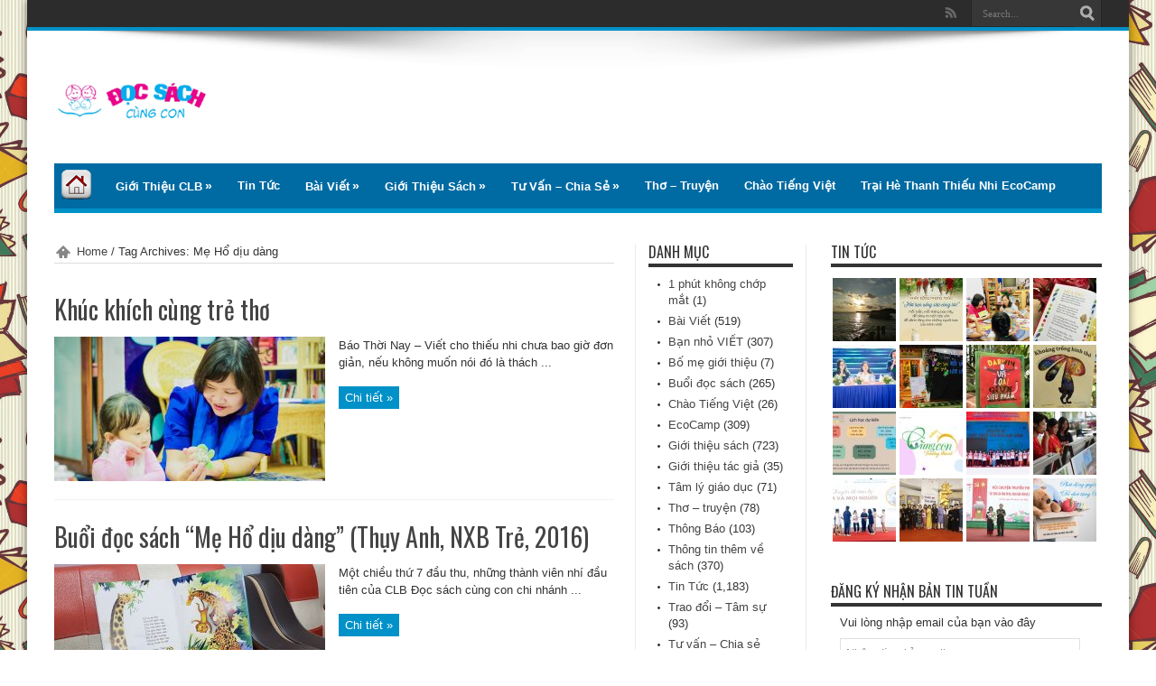

--- FILE ---
content_type: text/html; charset=UTF-8
request_url: http://docsachcungcon.com/noi-bat/me-ho-diu-dang/
body_size: 12807
content:

<!DOCTYPE html>
<html lang="en-US" prefix="og: http://ogp.me/ns#" prefix="og: http://ogp.me/ns#">
<head>

<script type="text/javascript" src="http://ajax.googleapis.com/ajax/libs/jquery/1.8.3/jquery.min.js"></script>
<script type="text/javascript">    window.oncontextmenu = function () {        return false;    }    $(document).keydown(function (event) {        if (event.keyCode == 123) {            return false;        }        else if ((event.ctrlKey && event.shiftKey && event.keyCode == 73) || (event.ctrlKey && event.shiftKey && event.keyCode == 74)) {            return false;        }    });    var isCtrl = false;    document.onkeyup = function (e) {        if (e.which == 17)            isCtrl = false;    }    document.onkeydown = function (e) {        if (e.which == 17)            isCtrl = true;        if ((e.which == 67) && isCtrl == true) {            return false;        }    }</script>

<meta charset="UTF-8" />

<link rel="profile" href="http://gmpg.org/xfn/11" />
<link rel="pingback" href="https://docsachcungcon.com/xmlrpc.php" />
<link href="https://fonts.googleapis.com/css?family=Open+Sans|Oswald" rel="stylesheet">
<!--[if lt IE 9]>
<script src="https://docsachcungcon.com/wp-content/themes/jarida/js/html5.js"></script>
<script src="https://docsachcungcon.com/wp-content/themes/jarida/js/selectivizr-min.js"></script>
<![endif]-->
<!--[if IE 8]>
<link rel="stylesheet" type="text/css" media="all" href="https://docsachcungcon.com/wp-content/themes/jarida/css/ie8.css" />
<![endif]-->
<script type='text/javascript'>
	/* <![CDATA[ */
	var tievar = {'go_to' : 'Go to...'};
	var tie = {"ajaxurl":"https://docsachcungcon.com/wp-admin/admin-ajax.php" , "your_rating":"Your Rating:"};
	/* ]]> */
</script>
<meta http-equiv="X-UA-Compatible" content="IE=edge,chrome=1" />

<!-- This site is optimized with the Yoast WordPress SEO plugin v1.6.1 - https://yoast.com/wordpress/plugins/seo/ -->
<title>Mẹ Hổ dịu dàng Archives - Câu lạc bộ Đọc sách cùng con</title>
<meta name="robots" content="noodp,noydir"/>
<link rel="canonical" href="https://docsachcungcon.com/noi-bat/me-ho-diu-dang/" />
<meta property="og:locale" content="en_US" />
<meta property="og:type" content="object" />
<meta property="og:title" content="Mẹ Hổ dịu dàng Archives - Câu lạc bộ Đọc sách cùng con" />
<meta property="og:url" content="https://docsachcungcon.com/noi-bat/me-ho-diu-dang/" />
<meta property="og:site_name" content="Câu lạc bộ Đọc sách cùng con" />
<!-- / Yoast WordPress SEO plugin. -->

<link rel='dns-prefetch' href='//fonts.googleapis.com' />
<link rel='dns-prefetch' href='//s.w.org' />
		<script type="text/javascript">
			window._wpemojiSettings = {"baseUrl":"https:\/\/s.w.org\/images\/core\/emoji\/13.0.0\/72x72\/","ext":".png","svgUrl":"https:\/\/s.w.org\/images\/core\/emoji\/13.0.0\/svg\/","svgExt":".svg","source":{"concatemoji":"https:\/\/docsachcungcon.com\/wp-includes\/js\/wp-emoji-release.min.js?ver=5.5.11"}};
			!function(e,a,t){var n,r,o,i=a.createElement("canvas"),p=i.getContext&&i.getContext("2d");function s(e,t){var a=String.fromCharCode;p.clearRect(0,0,i.width,i.height),p.fillText(a.apply(this,e),0,0);e=i.toDataURL();return p.clearRect(0,0,i.width,i.height),p.fillText(a.apply(this,t),0,0),e===i.toDataURL()}function c(e){var t=a.createElement("script");t.src=e,t.defer=t.type="text/javascript",a.getElementsByTagName("head")[0].appendChild(t)}for(o=Array("flag","emoji"),t.supports={everything:!0,everythingExceptFlag:!0},r=0;r<o.length;r++)t.supports[o[r]]=function(e){if(!p||!p.fillText)return!1;switch(p.textBaseline="top",p.font="600 32px Arial",e){case"flag":return s([127987,65039,8205,9895,65039],[127987,65039,8203,9895,65039])?!1:!s([55356,56826,55356,56819],[55356,56826,8203,55356,56819])&&!s([55356,57332,56128,56423,56128,56418,56128,56421,56128,56430,56128,56423,56128,56447],[55356,57332,8203,56128,56423,8203,56128,56418,8203,56128,56421,8203,56128,56430,8203,56128,56423,8203,56128,56447]);case"emoji":return!s([55357,56424,8205,55356,57212],[55357,56424,8203,55356,57212])}return!1}(o[r]),t.supports.everything=t.supports.everything&&t.supports[o[r]],"flag"!==o[r]&&(t.supports.everythingExceptFlag=t.supports.everythingExceptFlag&&t.supports[o[r]]);t.supports.everythingExceptFlag=t.supports.everythingExceptFlag&&!t.supports.flag,t.DOMReady=!1,t.readyCallback=function(){t.DOMReady=!0},t.supports.everything||(n=function(){t.readyCallback()},a.addEventListener?(a.addEventListener("DOMContentLoaded",n,!1),e.addEventListener("load",n,!1)):(e.attachEvent("onload",n),a.attachEvent("onreadystatechange",function(){"complete"===a.readyState&&t.readyCallback()})),(n=t.source||{}).concatemoji?c(n.concatemoji):n.wpemoji&&n.twemoji&&(c(n.twemoji),c(n.wpemoji)))}(window,document,window._wpemojiSettings);
		</script>
		<style type="text/css">
img.wp-smiley,
img.emoji {
	display: inline !important;
	border: none !important;
	box-shadow: none !important;
	height: 1em !important;
	width: 1em !important;
	margin: 0 .07em !important;
	vertical-align: -0.1em !important;
	background: none !important;
	padding: 0 !important;
}
</style>
	<link rel='stylesheet' id='theme-my-login-css'  href='https://docsachcungcon.com/wp-content/plugins/theme-my-login/theme-my-login.css?ver=6.4.6' type='text/css' media='all' />
<link rel='stylesheet' id='ajax-woo-autocomplete-style-css'  href='https://docsachcungcon.com/wp-content/plugins/woocommerce-predictive-search/assets/js/ajax-autocomplete/jquery.autocomplete.css?ver=5.5.11' type='text/css' media='all' />
<link rel='stylesheet' id='wcps_style-css'  href='http://docsachcungcon.com/wp-content/plugins/woocommerce-products-slider/css/style.css?ver=5.5.11' type='text/css' media='all' />
<link rel='stylesheet' id='owl.carousel-css'  href='http://docsachcungcon.com/wp-content/plugins/woocommerce-products-slider/css/owl.carousel.css?ver=5.5.11' type='text/css' media='all' />
<link rel='stylesheet' id='owl.theme-css'  href='http://docsachcungcon.com/wp-content/plugins/woocommerce-products-slider/css/owl.theme.css?ver=5.5.11' type='text/css' media='all' />
<link rel='stylesheet' id='wp-color-picker-css'  href='https://docsachcungcon.com/wp-admin/css/color-picker.min.css?ver=5.5.11' type='text/css' media='all' />
<link rel='stylesheet' id='ParaAdmin-css'  href='http://docsachcungcon.com/wp-content/plugins/woocommerce-products-slider/ParaAdmin/css/ParaAdmin.css?ver=5.5.11' type='text/css' media='all' />
<link rel='stylesheet' id='wcps-style-flat-css'  href='http://docsachcungcon.com/wp-content/plugins/woocommerce-products-slider/themes/flat/style.css?ver=5.5.11' type='text/css' media='all' />
<link rel='stylesheet' id='wcps-style-rossi-css'  href='http://docsachcungcon.com/wp-content/plugins/woocommerce-products-slider/themes/rossi/style.css?ver=5.5.11' type='text/css' media='all' />
<link rel='stylesheet' id='wp-block-library-css'  href='https://docsachcungcon.com/wp-includes/css/dist/block-library/style.min.css?ver=5.5.11' type='text/css' media='all' />
<link rel='stylesheet' id='theme-my-login-ajax-css'  href='https://docsachcungcon.com/wp-content/plugins/theme-my-login/modules/ajax/css/ajax.css?ver=5.5.11' type='text/css' media='all' />
<link rel='stylesheet' id='tie-style-css'  href='https://docsachcungcon.com/wp-content/themes/jarida/style.css?ver=5.5.11' type='text/css' media='all' />
<link rel='stylesheet' id='tie-woocommerce-css'  href='https://docsachcungcon.com/wp-content/themes/jarida/css/woocommerce.css?ver=5.5.11' type='text/css' media='all' />
<link rel='stylesheet' id='Oswald-css'  href='https://fonts.googleapis.com/css?family=Oswald%3A400%2C700&#038;ver=5.5.11' type='text/css' media='all' />
<script type='text/javascript' src='https://docsachcungcon.com/wp-includes/js/jquery/jquery.js?ver=1.12.4-wp' id='jquery-core-js'></script>
<script type='text/javascript' src='https://docsachcungcon.com/wp-content/plugins/woocommerce-products-slider/js/scripts.js?ver=5.5.11' id='wcps_js-js'></script>
<script type='text/javascript' src='https://docsachcungcon.com/wp-content/plugins/woocommerce-products-slider/js/owl.carousel.js?ver=5.5.11' id='owl.carousel-js'></script>
<script type='text/javascript' src='https://docsachcungcon.com/wp-content/plugins/woocommerce-products-slider/ParaAdmin/js/ParaAdmin.js?ver=5.5.11' id='ParaAdmin-js'></script>
<script type='text/javascript' id='wp-ajax-response-js-extra'>
/* <![CDATA[ */
var wpAjax = {"noPerm":"Sorry, you are not allowed to do that.","broken":"Something went wrong."};
/* ]]> */
</script>
<script type='text/javascript' src='https://docsachcungcon.com/wp-includes/js/wp-ajax-response.min.js?ver=5.5.11' id='wp-ajax-response-js'></script>
<script type='text/javascript' src='https://docsachcungcon.com/wp-content/plugins/theme-my-login/modules/ajax/js/ajax.js?ver=5.5.11' id='theme-my-login-ajax-js'></script>
<script type='text/javascript' src='https://docsachcungcon.com/wp-content/themes/jarida/js/tie-scripts.js?ver=5.5.11' id='tie-scripts-js'></script>
<link rel="https://api.w.org/" href="https://docsachcungcon.com/wp-json/" /><link rel="alternate" type="application/json" href="https://docsachcungcon.com/wp-json/wp/v2/tags/1373" /><meta name="generator" content="WordPress 5.5.11" />
<meta name="generator" content="WooCommerce 2.2.4" />
<link href="https://docsachcungcon.com/wp-content/plugins/newsletter/subscription/styles/white.css" type="text/css" rel="stylesheet"><link href="https://docsachcungcon.com/wp-content/plugins/newsletter/subscription/styles/white.css" type="text/css" rel="stylesheet"><link rel="shortcut icon" href="https://docsachcungcon.com/wp-content/themes/jarida/favicon.ico" title="Favicon" /><meta name="viewport" content="width=device-width, initial-scale=1, maximum-scale=1" />
<style type="text/css" media="screen"> 

body{background:#FFF;}
.background-cover{
	background-color: !important;
	background-image : url('http://docsachcungcon.com/wp-content/uploads/2018/01/anh-bia-sach.jpg') !important;
	filter: progid:DXImageTransform.Microsoft.AlphaImageLoader(src='http://docsachcungcon.com/wp-content/uploads/2018/01/anh-bia-sach.jpg',sizingMethod='scale') !important;
	-ms-filter: "progid:DXImageTransform.Microsoft.AlphaImageLoader(src='http://docsachcungcon.com/wp-content/uploads/2018/01/anh-bia-sach.jpg',sizingMethod='scale')" !important;
}


</style> 



<!-- Facebook Pixel Code -->
<script>
  !function(f,b,e,v,n,t,s)
  {if(f.fbq)return;n=f.fbq=function(){n.callMethod?
  n.callMethod.apply(n,arguments):n.queue.push(arguments)};
  if(!f._fbq)f._fbq=n;n.push=n;n.loaded=!0;n.version='2.0';
  n.queue=[];t=b.createElement(e);t.async=!0;
  t.src=v;s=b.getElementsByTagName(e)[0];
  s.parentNode.insertBefore(t,s)}(window, document,'script',
  'https://connect.facebook.net/en_US/fbevents.js');
  fbq('init', '537914519717577');
  fbq('track', 'PageView');
</script>
<noscript><img height="1" width="1" style="display:none"
  src="https://www.facebook.com/tr?id=537914519717577&ev=PageView&noscript=1"
/></noscript>
<!-- End Facebook Pixel Code -->

</head>
<body id="top" class="archive tag tag-me-ho-diu-dang tag-1373" onselectstart="return false" oncontextmenu="return false" >
	<div class="background-cover"></div>
	<div class="wrapper">
				<div class="top-nav ">
			<div class="container">
				<div class="search-block">
					<form method="get" id="searchform" action="https://docsachcungcon.com/">
						<input class="search-button" type="submit" value="Search" />	
						<input type="text" id="s" name="s" value="Search..." onfocus="if (this.value == 'Search...') {this.value = '';}" onblur="if (this.value == '') {this.value = 'Search...';}"  />
					</form>
				</div><!-- .search-block /-->
				
		<div class="social-icons icon_flat">
		<a class="tooldown rss-tieicon" title="Rss" href="https://docsachcungcon.com/feed/" target="_blank"></a>
	</div>

				
					
			</div>
		</div><!-- .top-menu /-->
				

		<div class="container">	
		<header>
		<div class="header-content">
			<div class="logo" style="margin-top:15px">
			<h1>								<a title="Câu lạc bộ Đọc sách cùng con" href="https://docsachcungcon.com/">
					<img src="https://docsachcungcon.com/wp-content/themes/jarida/images/logo.png" alt="Câu lạc bộ Đọc sách cùng con" /><strong>Câu lạc bộ Đọc sách cùng con docsachcungcon.com</strong>
				</a>
			</h1>			</div><!-- .logo /-->
			<div class="abc-top">
		
		
		</div>			<div class="clear"></div>
		</div>	
							<nav id="main-nav">
				<div class="container">				
				<div class="main-menu"><ul id="menu-main-menu" class="menu"><li id="menu-item-2449" class="home-css menu-item menu-item-type-custom menu-item-object-custom menu-item-home menu-item-has-children menu-item-2449"><a href="http://docsachcungcon.com/">Trang Chủ</a>
<ul class="sub-menu">
	<li id="menu-item-795" class="menu-item menu-item-type-post_type menu-item-object-page menu-item-795"><a href="https://docsachcungcon.com/lien-he/">Liên Hệ</a></li>
	<li id="menu-item-2505" class="menu-item menu-item-type-post_type menu-item-object-page menu-item-2505"><a href="https://docsachcungcon.com/dang-ky/">Đăng ký</a></li>
</ul>
</li>
<li id="menu-item-797" class="menu-item menu-item-type-post_type menu-item-object-page menu-item-has-children menu-item-797"><a href="https://docsachcungcon.com/gioi-thieu-clb/">Giới thiệu CLB</a>
<ul class="sub-menu">
	<li id="menu-item-801" class="menu-item menu-item-type-post_type menu-item-object-page menu-item-801"><a href="https://docsachcungcon.com/gioi-thieu-clb/gioi-thieu-chung-ve-clb/">Giới thiệu chung về CLB</a></li>
	<li id="menu-item-803" class="menu-item menu-item-type-post_type menu-item-object-page menu-item-803"><a href="https://docsachcungcon.com/gioi-thieu-clb/thu-ngo/">Thư ngỏ</a></li>
	<li id="menu-item-798" class="menu-item menu-item-type-post_type menu-item-object-page menu-item-798"><a href="https://docsachcungcon.com/gioi-thieu-clb/ban-chu-nhiem/">Ban chủ nhiệm</a></li>
	<li id="menu-item-799" class="menu-item menu-item-type-post_type menu-item-object-page menu-item-799"><a href="https://docsachcungcon.com/gioi-thieu-clb/ban-dieu-hanh/">Ban điều hành</a></li>
	<li id="menu-item-802" class="menu-item menu-item-type-post_type menu-item-object-page menu-item-802"><a href="https://docsachcungcon.com/gioi-thieu-clb/hoi-dong-co-van/">Hội đồng cố vấn</a></li>
</ul>
</li>
<li id="menu-item-825" class="menu-item menu-item-type-taxonomy menu-item-object-category menu-item-825"><a href="https://docsachcungcon.com/danh-muc/tin-tuc/">Tin Tức</a></li>
<li id="menu-item-807" class="menu-item menu-item-type-taxonomy menu-item-object-category menu-item-has-children menu-item-807"><a href="https://docsachcungcon.com/danh-muc/bai-viet/">Bài Viết</a>
<ul class="sub-menu">
	<li id="menu-item-811" class="menu-item menu-item-type-taxonomy menu-item-object-category menu-item-811"><a href="https://docsachcungcon.com/danh-muc/bai-viet/tam-ly-giao-duc/">Tâm lý giáo dục</a></li>
	<li id="menu-item-810" class="menu-item menu-item-type-taxonomy menu-item-object-category menu-item-810"><a href="https://docsachcungcon.com/danh-muc/bai-viet/ban-nho-viet/">Bạn nhỏ VIẾT</a></li>
	<li id="menu-item-813" class="menu-item menu-item-type-taxonomy menu-item-object-category menu-item-813"><a href="https://docsachcungcon.com/danh-muc/bai-viet/viet-ve-tre/">Viết về TRẺ</a></li>
	<li id="menu-item-812" class="menu-item menu-item-type-taxonomy menu-item-object-category menu-item-812"><a href="https://docsachcungcon.com/danh-muc/bai-viet/trao-doi-tam-su/">Trao đổi &#8211; Tâm sự</a></li>
	<li id="menu-item-17351" class="menu-item menu-item-type-taxonomy menu-item-object-category menu-item-17351"><a href="https://docsachcungcon.com/danh-muc/bai-viet/1-phut-khong-chop-mat/">1 phút không chớp mắt</a></li>
</ul>
</li>
<li id="menu-item-814" class="menu-item menu-item-type-taxonomy menu-item-object-category menu-item-has-children menu-item-814"><a href="https://docsachcungcon.com/danh-muc/gioi-thieu-sach/">Giới thiệu sách</a>
<ul class="sub-menu">
	<li id="menu-item-7672" class="menu-item menu-item-type-taxonomy menu-item-object-category menu-item-7672"><a href="https://docsachcungcon.com/danh-muc/gioi-thieu-sach/buoi-doc-sach/">Buổi đọc sách</a></li>
	<li id="menu-item-819" class="menu-item menu-item-type-taxonomy menu-item-object-category menu-item-819"><a href="https://docsachcungcon.com/danh-muc/gioi-thieu-sach/tu-van-cua-chuyen-gia/">Tư vấn của chuyên gia</a></li>
	<li id="menu-item-815" class="menu-item menu-item-type-taxonomy menu-item-object-category menu-item-815"><a href="https://docsachcungcon.com/danh-muc/gioi-thieu-sach/bo-me-gioi-thieu/">Bố mẹ giới thiệu</a></li>
	<li id="menu-item-816" class="menu-item menu-item-type-taxonomy menu-item-object-category menu-item-816"><a href="https://docsachcungcon.com/danh-muc/gioi-thieu-sach/gioi-thieu-tac-gia/">Giới thiệu tác giả</a></li>
	<li id="menu-item-817" class="menu-item menu-item-type-taxonomy menu-item-object-category menu-item-817"><a href="https://docsachcungcon.com/danh-muc/gioi-thieu-sach/thong-tin-them-ve-sach/">Thông tin thêm về sách</a></li>
</ul>
</li>
<li id="menu-item-826" class="menu-item menu-item-type-taxonomy menu-item-object-category menu-item-has-children menu-item-826"><a href="https://docsachcungcon.com/danh-muc/tu-van-chia-se/">Tư vấn &#8211; Chia sẻ</a>
<ul class="sub-menu">
	<li id="menu-item-10007" class="menu-item menu-item-type-taxonomy menu-item-object-category menu-item-10007"><a href="https://docsachcungcon.com/danh-muc/tu-van-chia-se/tu-van-tuoi-hong/">Tư vấn Tuổi hồng</a></li>
</ul>
</li>
<li id="menu-item-7303" class="menu-item menu-item-type-taxonomy menu-item-object-category menu-item-7303"><a href="https://docsachcungcon.com/danh-muc/tho-truyen/">Thơ &#8211; truyện</a></li>
<li id="menu-item-821" class="menu-item menu-item-type-taxonomy menu-item-object-category menu-item-821"><a href="https://docsachcungcon.com/danh-muc/chao-tieng-viet/">Chào Tiếng Việt</a></li>
<li id="menu-item-11042" class="menu-item menu-item-type-taxonomy menu-item-object-category menu-item-11042"><a href="https://docsachcungcon.com/danh-muc/ecocamp/">Trại hè thanh thiếu nhi EcoCamp</a></li>
</ul></div>				</div>
			</nav><!-- .main-nav /-->
		</header><!-- #header /-->
	
	<div id="main-content" class="container"><div class="content-wrap">
	<div class="content">
		<div itemscope itemtype="http://schema.org/WebPage" id="crumbs"> <a class="crumbs-home" itemprop="breadcrumb" href="https://docsachcungcon.com">Home</a> / <span class="current">Tag Archives: Mẹ Hổ dịu dàng</span></div>
		<div class="page-head">
			<h2 class="page-title">
				Tag Archives: <span>Mẹ Hổ dịu dàng</span>			</h2>
						<a class="rss-cat-icon tooltip" title="Feed Subscription"  href="https://docsachcungcon.com/noi-bat/me-ho-diu-dang/feed/">Feed Subscription</a>
						<div class="stripe-line"></div>
		</div>
		
		<div class="post-listing ">
	<article class="item-list item_1">
		<h2 class="post-title"><a href="https://docsachcungcon.com/khuc-khich-cung-tre-tho/" title="Permalink to Khúc khích cùng trẻ thơ" rel="bookmark">Khúc khích cùng trẻ thơ</a></h2>
		<p class="post-meta">
			<span class="tie-date">21/02/2023</span>			<span class="post-comments"><span>Comments Off<span class="screen-reader-text"> on Khúc khích cùng trẻ thơ</span></span></span>
			<span class="post-views">1,132 Views</span> 		</p>
		
								
		<div class="post-thumbnail">
			<a href="https://docsachcungcon.com/khuc-khich-cung-tre-tho/" title="Permalink to Khúc khích cùng trẻ thơ" rel="bookmark">
				<img width="300" height="160" src="https://docsachcungcon.com/wp-content/uploads/2023/02/anh-TA-5-300x160.jpeg" class="attachment-300x160 size-300x160" alt="Khúc khích cùng trẻ thơ" loading="lazy" title="Khúc khích cùng trẻ thơ" srcset="https://docsachcungcon.com/wp-content/uploads/2023/02/anh-TA-5-300x160.jpeg 300w, https://docsachcungcon.com/wp-content/uploads/2023/02/anh-TA-5-620x330.jpeg 620w" sizes="(max-width: 300px) 100vw, 300px" />							</a>
		</div><!-- post-thumbnail /-->
					<div class="entry">
			<p>Báo Thời Nay &#8211; Viết cho thiếu nhi chưa bao giờ đơn giản, nếu không muốn nói đó là thách ...</p>
			<a class="more-link" href="https://docsachcungcon.com/khuc-khich-cung-tre-tho/">Chi tiết &raquo;</a>
		</div>
		
				<div class="clear"></div>
	</article><!-- .item-list -->
		
	<article class="item-list item_2">
		<h2 class="post-title"><a href="https://docsachcungcon.com/buoi-doc-sach-ho-diu-dang-thuy-anh-nxb-tre-2016/" title="Permalink to Buổi đọc sách &#8220;Mẹ Hổ dịu dàng&#8221; (Thụy Anh, NXB Trẻ, 2016)" rel="bookmark">Buổi đọc sách &#8220;Mẹ Hổ dịu dàng&#8221; (Thụy Anh, NXB Trẻ, 2016)</a></h2>
		<p class="post-meta">
			<span class="tie-date">06/10/2018</span>			<span class="post-comments"><span>Comments Off<span class="screen-reader-text"> on Buổi đọc sách &#8220;Mẹ Hổ dịu dàng&#8221; (Thụy Anh, NXB Trẻ, 2016)</span></span></span>
			<span class="post-views">1,850 Views</span> 		</p>
		
								
		<div class="post-thumbnail">
			<a href="https://docsachcungcon.com/buoi-doc-sach-ho-diu-dang-thuy-anh-nxb-tre-2016/" title="Permalink to Buổi đọc sách &#8220;Mẹ Hổ dịu dàng&#8221; (Thụy Anh, NXB Trẻ, 2016)" rel="bookmark">
				<img width="300" height="160" src="https://docsachcungcon.com/wp-content/uploads/2018/10/doc-mẹ-ho-diu-dang-khuc-khich-1-300x160.jpg" class="attachment-300x160 size-300x160" alt="Buổi đọc sách &#8220;Mẹ Hổ dịu dàng&#8221; (Thụy Anh, NXB Trẻ, 2016)" loading="lazy" title="Buổi đọc sách &#8220;Mẹ Hổ dịu dàng&#8221; (Thụy Anh, NXB Trẻ, 2016)" srcset="https://docsachcungcon.com/wp-content/uploads/2018/10/doc-mẹ-ho-diu-dang-khuc-khich-1-300x160.jpg 300w, https://docsachcungcon.com/wp-content/uploads/2018/10/doc-mẹ-ho-diu-dang-khuc-khich-1-620x330.jpg 620w" sizes="(max-width: 300px) 100vw, 300px" />							</a>
		</div><!-- post-thumbnail /-->
					<div class="entry">
			<p>Một chiều thứ 7 đầu thu, những thành viên nhí đầu tiên của CLB Đọc sách cùng con chi nhánh ...</p>
			<a class="more-link" href="https://docsachcungcon.com/buoi-doc-sach-ho-diu-dang-thuy-anh-nxb-tre-2016/">Chi tiết &raquo;</a>
		</div>
		
				<div class="clear"></div>
	</article><!-- .item-list -->
		
	<article class="item-list item_3">
		<h2 class="post-title"><a href="https://docsachcungcon.com/me-ho-diu-dang/" title="Permalink to Mẹ hổ dịu dàng" rel="bookmark">Mẹ hổ dịu dàng</a></h2>
		<p class="post-meta">
			<span class="tie-date">12/04/2014</span>			<span class="post-comments"><span>Comments Off<span class="screen-reader-text"> on Mẹ hổ dịu dàng</span></span></span>
			<span class="post-views">2,570 Views</span> 		</p>
		
								
		<div class="post-thumbnail">
			<a href="https://docsachcungcon.com/me-ho-diu-dang/" title="Permalink to Mẹ hổ dịu dàng" rel="bookmark">
				<img width="300" height="160" src="https://docsachcungcon.com/wp-content/uploads/2014/04/ra-mat-sach-5-1-300x160.jpg" class="attachment-300x160 size-300x160" alt="Mẹ hổ dịu dàng" loading="lazy" title="Mẹ hổ dịu dàng" srcset="https://docsachcungcon.com/wp-content/uploads/2014/04/ra-mat-sach-5-1-300x160.jpg 300w, https://docsachcungcon.com/wp-content/uploads/2014/04/ra-mat-sach-5-1-620x330.jpg 620w" sizes="(max-width: 300px) 100vw, 300px" />							</a>
		</div><!-- post-thumbnail /-->
					<div class="entry">
			<p>Chiều thứ 7 ngày 5/4/2014, CLB Đọc sách cùng con đã phối hợp cùng với NXB Trẻ, Thư viện Hà ...</p>
			<a class="more-link" href="https://docsachcungcon.com/me-ho-diu-dang/">Chi tiết &raquo;</a>
		</div>
		
				<div class="clear"></div>
	</article><!-- .item-list -->
		
</div>
				
	</div> <!-- .content -->
	
<aside class="sidebar-narrow">
<div id="categories-4" class="widget widget_categories"><div class="widget-top"><h4>Danh Mục</h4><div class="stripe-line"></div></div>
						<div class="widget-container">
			<ul>
					<li class="cat-item cat-item-1916"><a href="https://docsachcungcon.com/danh-muc/bai-viet/1-phut-khong-chop-mat/">1 phút không chớp mắt</a> (1)
</li>
	<li class="cat-item cat-item-3"><a href="https://docsachcungcon.com/danh-muc/bai-viet/">Bài Viết</a> (519)
</li>
	<li class="cat-item cat-item-6"><a href="https://docsachcungcon.com/danh-muc/bai-viet/ban-nho-viet/">Bạn nhỏ VIẾT</a> (307)
</li>
	<li class="cat-item cat-item-36"><a href="https://docsachcungcon.com/danh-muc/gioi-thieu-sach/bo-me-gioi-thieu/">Bố mẹ giới thiệu</a> (7)
</li>
	<li class="cat-item cat-item-918"><a href="https://docsachcungcon.com/danh-muc/gioi-thieu-sach/buoi-doc-sach/">Buổi đọc sách</a> (265)
</li>
	<li class="cat-item cat-item-43"><a href="https://docsachcungcon.com/danh-muc/chao-tieng-viet/">Chào Tiếng Việt</a> (26)
</li>
	<li class="cat-item cat-item-1030"><a href="https://docsachcungcon.com/danh-muc/ecocamp/">EcoCamp</a> (309)
</li>
	<li class="cat-item cat-item-34"><a href="https://docsachcungcon.com/danh-muc/gioi-thieu-sach/">Giới thiệu sách</a> (723)
</li>
	<li class="cat-item cat-item-37"><a href="https://docsachcungcon.com/danh-muc/gioi-thieu-sach/gioi-thieu-tac-gia/">Giới thiệu tác giả</a> (35)
</li>
	<li class="cat-item cat-item-4"><a href="https://docsachcungcon.com/danh-muc/bai-viet/tam-ly-giao-duc/">Tâm lý giáo dục</a> (71)
</li>
	<li class="cat-item cat-item-370"><a href="https://docsachcungcon.com/danh-muc/tho-truyen/">Thơ &#8211; truyện</a> (78)
</li>
	<li class="cat-item cat-item-1"><a href="https://docsachcungcon.com/danh-muc/thong-bao/">Thông Báo</a> (103)
</li>
	<li class="cat-item cat-item-39"><a href="https://docsachcungcon.com/danh-muc/gioi-thieu-sach/thong-tin-them-ve-sach/">Thông tin thêm về sách</a> (370)
</li>
	<li class="cat-item cat-item-2"><a href="https://docsachcungcon.com/danh-muc/tin-tuc/">Tin Tức</a> (1,183)
</li>
	<li class="cat-item cat-item-9"><a href="https://docsachcungcon.com/danh-muc/bai-viet/trao-doi-tam-su/">Trao đổi &#8211; Tâm sự</a> (93)
</li>
	<li class="cat-item cat-item-40"><a href="https://docsachcungcon.com/danh-muc/tu-van-chia-se/">Tư vấn &#8211; Chia sẻ</a> (159)
</li>
	<li class="cat-item cat-item-35"><a href="https://docsachcungcon.com/danh-muc/gioi-thieu-sach/tu-van-cua-chuyen-gia/">Tư vấn của chuyên gia</a> (52)
</li>
	<li class="cat-item cat-item-925"><a href="https://docsachcungcon.com/danh-muc/tu-van-chia-se/tu-van-tuoi-hong/">Tư vấn Tuổi hồng</a> (41)
</li>
	<li class="cat-item cat-item-7"><a href="https://docsachcungcon.com/danh-muc/bai-viet/viet-ve-tre/">Viết về TRẺ</a> (13)
</li>
			</ul>

			</div></div><!-- .widget /--><div id="text-4" class="widget widget_text"><div class="widget-top"><h4>CÁC ĐỐI TÁC</h4><div class="stripe-line"></div></div>
						<div class="widget-container">			<div class="textwidget"><center> 
<a href="http://nxbtre.com.vn/"><img src="http://docsachcungcon.com/wp-content/uploads/2014/12/logo-nxb-tre1.jpg"></a><center> 
<a href="http://www.nxbkimdong.com.vn/"><img src="http://docsachcungcon.com/wp-content/uploads/2014/12/logo-nxb-kim-dong.png"></a><center> 
<a href="http://nhanam.vn/"><img src="http://docsachcungcon.com/wp-content/uploads/2015/01/logo-Nha-nam.jpg"></a><center> 
<a href="https://sachdonga.vn/"><img src="http://docsachcungcon.com/wp-content/uploads/2015/04/logo-dong-a.jpg"></a></center> 
<a href="https://www.facebook.com/ChungtoiCOTHE"><img src="http://docsachcungcon.com/wp-content/uploads/2025/12/unesco-e1766916455416.jpg">
</a></center>
</center>
<a href="http://goodneighbors.vn/"><img src="http://docsachcungcon.com/wp-content/uploads/2025/12/GNI-e1766916684270.png">
</a></center></div>
		</div></div><!-- .widget /--></aside>
</div> <!-- .content-wrap -->
<aside class="sidebar">
<div id="news-pic-widget-3" class="widget news-pic"><div class="widget-top"><h4>Tin Tức		</h4><div class="stripe-line"></div></div>
						<div class="widget-container">				

		
			<div class="post-thumbnail">
				<a class="ttip" title="Vùng đất in dấu chân tôi" href="https://docsachcungcon.com/vung-dat-dau-chan-toi/" ><img width="60" height="60" src="https://docsachcungcon.com/wp-content/uploads/2019/07/ecocamp-2019-dot-3-trai-nghiem-tai-hon-dau-1-70x70.jpg" class="attachment-60x60 size-60x60" alt="Vùng đất in dấu chân tôi" loading="lazy" title="Vùng đất in dấu chân tôi" srcset="https://docsachcungcon.com/wp-content/uploads/2019/07/ecocamp-2019-dot-3-trai-nghiem-tai-hon-dau-1-70x70.jpg 70w, https://docsachcungcon.com/wp-content/uploads/2019/07/ecocamp-2019-dot-3-trai-nghiem-tai-hon-dau-1-150x150.jpg 150w, https://docsachcungcon.com/wp-content/uploads/2019/07/ecocamp-2019-dot-3-trai-nghiem-tai-hon-dau-1-600x600.jpg 600w" sizes="(max-width: 60px) 100vw, 60px" /></a>
			</div><!-- post-thumbnail /-->
		

	

		
			<div class="post-thumbnail">
				<a class="ttip" title="PHÁT ĐỘNG PHONG TRÀO &#8220;MỜI BẠN UỐNG SỮA CÙNG TÔI!&#8221;" href="https://docsachcungcon.com/phat-dong-phong-trao-moi-ban-uong-sua-cung-toi/" ><img width="60" height="60" src="https://docsachcungcon.com/wp-content/uploads/2025/12/uong-sua-70x70.jpg" class="attachment-60x60 size-60x60" alt="PHÁT ĐỘNG PHONG TRÀO &#8220;MỜI BẠN UỐNG SỮA CÙNG TÔI!&#8221;" loading="lazy" title="PHÁT ĐỘNG PHONG TRÀO &#8220;MỜI BẠN UỐNG SỮA CÙNG TÔI!&#8221;" srcset="https://docsachcungcon.com/wp-content/uploads/2025/12/uong-sua-70x70.jpg 70w, https://docsachcungcon.com/wp-content/uploads/2025/12/uong-sua-150x150.jpg 150w, https://docsachcungcon.com/wp-content/uploads/2025/12/uong-sua-600x600.jpg 600w" sizes="(max-width: 60px) 100vw, 60px" /></a>
			</div><!-- post-thumbnail /-->
		

	

		
			<div class="post-thumbnail">
				<a class="ttip" title="Di sản tri thức và tư duy giáo dục mới" href="https://docsachcungcon.com/di-san-tri-thuc-va-tu-duy-giao-duc-moi/" ><img width="60" height="60" src="https://docsachcungcon.com/wp-content/uploads/2025/11/Di-san-tri-thuc-70x70.png" class="attachment-60x60 size-60x60" alt="Di sản tri thức và tư duy giáo dục mới" loading="lazy" title="Di sản tri thức và tư duy giáo dục mới" srcset="https://docsachcungcon.com/wp-content/uploads/2025/11/Di-san-tri-thuc-70x70.png 70w, https://docsachcungcon.com/wp-content/uploads/2025/11/Di-san-tri-thuc-150x150.png 150w, https://docsachcungcon.com/wp-content/uploads/2025/11/Di-san-tri-thuc-600x600.png 600w" sizes="(max-width: 60px) 100vw, 60px" /></a>
			</div><!-- post-thumbnail /-->
		

	

		
			<div class="post-thumbnail">
				<a class="ttip" title="Mùa thu &#8211; Những món quà bất ngờ!" href="https://docsachcungcon.com/mua-thu-nhung-mon-qua-bat-ngo/" ><img width="60" height="60" src="https://docsachcungcon.com/wp-content/uploads/2025/10/Mua-thu-70x70.jpg" class="attachment-60x60 size-60x60" alt="Mùa thu &#8211; Những món quà bất ngờ!" loading="lazy" title="Mùa thu &#8211; Những món quà bất ngờ!" srcset="https://docsachcungcon.com/wp-content/uploads/2025/10/Mua-thu-70x70.jpg 70w, https://docsachcungcon.com/wp-content/uploads/2025/10/Mua-thu-150x150.jpg 150w, https://docsachcungcon.com/wp-content/uploads/2025/10/Mua-thu-600x600.jpg 600w" sizes="(max-width: 60px) 100vw, 60px" /></a>
			</div><!-- post-thumbnail /-->
		

	

		
			<div class="post-thumbnail">
				<a class="ttip" title="Booktalk Xứ sở Sương Mù &#8211; Cuộc truy tầm keo dán kí ức: &#8220;Gia đình là phép màu&#8221;" href="https://docsachcungcon.com/booktalk-xu-suong-mu-cuoc-truy-tam-keo-dan-ki-uc-gia-dinh-la-phep-mau/" ><img width="60" height="60" src="https://docsachcungcon.com/wp-content/uploads/2025/10/Keo-dan-ki-uc-1-70x70.jpg" class="attachment-60x60 size-60x60" alt="Booktalk Xứ sở Sương Mù &#8211; Cuộc truy tầm keo dán kí ức: &#8220;Gia đình là phép màu&#8221;" loading="lazy" title="Booktalk Xứ sở Sương Mù &#8211; Cuộc truy tầm keo dán kí ức: &#8220;Gia đình là phép màu&#8221;" srcset="https://docsachcungcon.com/wp-content/uploads/2025/10/Keo-dan-ki-uc-1-70x70.jpg 70w, https://docsachcungcon.com/wp-content/uploads/2025/10/Keo-dan-ki-uc-1-150x150.jpg 150w, https://docsachcungcon.com/wp-content/uploads/2025/10/Keo-dan-ki-uc-1-600x600.jpg 600w" sizes="(max-width: 60px) 100vw, 60px" /></a>
			</div><!-- post-thumbnail /-->
		

	

		
			<div class="post-thumbnail">
				<a class="ttip" title="Đêm Trung thu rộn ràng cùng CLB Đọc sách cùng con với “Ông sảo ông sao – Mời vào hát xẩm”" href="https://docsachcungcon.com/dem-trung-thu-ron-rang-cung-clb-doc-sach-cung-con-voi-ong-sao-ong-sao-moi-vao-hat-xam/" ><img width="60" height="60" src="https://docsachcungcon.com/wp-content/uploads/2025/10/Moi-vao-hat-Xam-7-70x70.jpg" class="attachment-60x60 size-60x60" alt="Đêm Trung thu rộn ràng cùng CLB Đọc sách cùng con với “Ông sảo ông sao – Mời vào hát xẩm”" loading="lazy" title="Đêm Trung thu rộn ràng cùng CLB Đọc sách cùng con với “Ông sảo ông sao – Mời vào hát xẩm”" srcset="https://docsachcungcon.com/wp-content/uploads/2025/10/Moi-vao-hat-Xam-7-70x70.jpg 70w, https://docsachcungcon.com/wp-content/uploads/2025/10/Moi-vao-hat-Xam-7-150x150.jpg 150w, https://docsachcungcon.com/wp-content/uploads/2025/10/Moi-vao-hat-Xam-7-600x600.jpg 600w" sizes="(max-width: 60px) 100vw, 60px" /></a>
			</div><!-- post-thumbnail /-->
		

	

		
			<div class="post-thumbnail">
				<a class="ttip" title="Sách hay: Darwin và loài giun siêu phàm" href="https://docsachcungcon.com/sach-hay-darwin-va-loai-giun-sieu-pham/" ><img width="60" height="60" src="https://docsachcungcon.com/wp-content/uploads/2025/10/Darwin-1-70x70.jpg" class="attachment-60x60 size-60x60" alt="Sách hay: Darwin và loài giun siêu phàm" loading="lazy" title="Sách hay: Darwin và loài giun siêu phàm" srcset="https://docsachcungcon.com/wp-content/uploads/2025/10/Darwin-1-70x70.jpg 70w, https://docsachcungcon.com/wp-content/uploads/2025/10/Darwin-1-150x150.jpg 150w, https://docsachcungcon.com/wp-content/uploads/2025/10/Darwin-1-600x600.jpg 600w" sizes="(max-width: 60px) 100vw, 60px" /></a>
			</div><!-- post-thumbnail /-->
		

	

		
			<div class="post-thumbnail">
				<a class="ttip" title="Điểm sách hay: &#8220;Khoảng trống hình thỏ&#8221;" href="https://docsachcungcon.com/diem-sach-hay-khoang-trong-hinh-tho/" ><img width="60" height="60" src="https://docsachcungcon.com/wp-content/uploads/2025/10/Khoang-trong-hinh-tho-70x70.jpg" class="attachment-60x60 size-60x60" alt="Điểm sách hay: &#8220;Khoảng trống hình thỏ&#8221;" loading="lazy" title="Điểm sách hay: &#8220;Khoảng trống hình thỏ&#8221;" srcset="https://docsachcungcon.com/wp-content/uploads/2025/10/Khoang-trong-hinh-tho-70x70.jpg 70w, https://docsachcungcon.com/wp-content/uploads/2025/10/Khoang-trong-hinh-tho-150x150.jpg 150w, https://docsachcungcon.com/wp-content/uploads/2025/10/Khoang-trong-hinh-tho-600x600.jpg 600w" sizes="(max-width: 60px) 100vw, 60px" /></a>
			</div><!-- post-thumbnail /-->
		

	

		
			<div class="post-thumbnail">
				<a class="ttip" title="TUYỂN SINH KHÓA NGHĨ VÀ VIẾT NĂM HỌC 2025 &#8211; 2026" href="https://docsachcungcon.com/tuyen-sinh-khoa-nghi-va-viet-nam-hoc-2025-2026/" ><img width="60" height="60" src="https://docsachcungcon.com/wp-content/uploads/2025/09/Nghi-va-viet-2025-2026-70x70.jpg" class="attachment-60x60 size-60x60" alt="TUYỂN SINH KHÓA NGHĨ VÀ VIẾT NĂM HỌC 2025 &#8211; 2026" loading="lazy" title="TUYỂN SINH KHÓA NGHĨ VÀ VIẾT NĂM HỌC 2025 &#8211; 2026" srcset="https://docsachcungcon.com/wp-content/uploads/2025/09/Nghi-va-viet-2025-2026-70x70.jpg 70w, https://docsachcungcon.com/wp-content/uploads/2025/09/Nghi-va-viet-2025-2026-150x150.jpg 150w, https://docsachcungcon.com/wp-content/uploads/2025/09/Nghi-va-viet-2025-2026-600x600.jpg 600w" sizes="(max-width: 60px) 100vw, 60px" /></a>
			</div><!-- post-thumbnail /-->
		

	

		
			<div class="post-thumbnail">
				<a class="ttip" title="CÙNG CON TRƯỞNG THÀNH &#8211; Dấu hiệu rối loạn ngôn ngữ ở trẻ mà bố mẹ nên biết" href="https://docsachcungcon.com/cung-con-truong-thanh-dau-hieu-roi-loan-ngon-ngu-o-tre-ma-bo-nen-biet/" ><img width="60" height="60" src="https://docsachcungcon.com/wp-content/uploads/2025/08/Cung-con-truong-thanh-70x70.jpg" class="attachment-60x60 size-60x60" alt="CÙNG CON TRƯỞNG THÀNH &#8211; Dấu hiệu rối loạn ngôn ngữ ở trẻ mà bố mẹ nên biết" loading="lazy" title="CÙNG CON TRƯỞNG THÀNH &#8211; Dấu hiệu rối loạn ngôn ngữ ở trẻ mà bố mẹ nên biết" srcset="https://docsachcungcon.com/wp-content/uploads/2025/08/Cung-con-truong-thanh-70x70.jpg 70w, https://docsachcungcon.com/wp-content/uploads/2025/08/Cung-con-truong-thanh-150x150.jpg 150w" sizes="(max-width: 60px) 100vw, 60px" /></a>
			</div><!-- post-thumbnail /-->
		

	

		
			<div class="post-thumbnail">
				<a class="ttip" title="Chuyên đề &#8220;Phát triển văn hoá đọc sách&#8221; tại trường THCS Dịch Vọng" href="https://docsachcungcon.com/chuyen-de-phat-trien-van-hoa-doc-sach-tai-truong-thcs-dich-vong/" ><img width="60" height="60" src="https://docsachcungcon.com/wp-content/uploads/2025/08/528753421_1162533372576573_517169625616109471_n-70x70.jpg" class="attachment-60x60 size-60x60" alt="Chuyên đề &#8220;Phát triển văn hoá đọc sách&#8221; tại trường THCS Dịch Vọng" loading="lazy" title="Chuyên đề &#8220;Phát triển văn hoá đọc sách&#8221; tại trường THCS Dịch Vọng" srcset="https://docsachcungcon.com/wp-content/uploads/2025/08/528753421_1162533372576573_517169625616109471_n-70x70.jpg 70w, https://docsachcungcon.com/wp-content/uploads/2025/08/528753421_1162533372576573_517169625616109471_n-150x150.jpg 150w, https://docsachcungcon.com/wp-content/uploads/2025/08/528753421_1162533372576573_517169625616109471_n-600x600.jpg 600w" sizes="(max-width: 60px) 100vw, 60px" /></a>
			</div><!-- post-thumbnail /-->
		

	

		
			<div class="post-thumbnail">
				<a class="ttip" title="TRIỂN LÃM VÀ RA MẮT SÁCH ẢNH &#8220;50 NĂM SỨC MẠNH VIỆT NAM&#8221; &#038; &#8220;THÀNH PHỐ HOÀ BÌNH &#8211; THÀNH PHỐ CỦA CHÚNG TA&#8221; CỦA NHIẾP ẢNH GIA NGUYỄN Á" href="https://docsachcungcon.com/trien-lam-va-ra-mat-sach-anh-50-nam-suc-manh-viet-nam-thanh-pho-hoa-binh-thanh-pho-cua-chung-ta-cua-nhiep-anh-gia-nguyen/" ><img width="60" height="60" src="https://docsachcungcon.com/wp-content/uploads/2025/08/IMG_1691-70x70.jpg" class="attachment-60x60 size-60x60" alt="TRIỂN LÃM VÀ RA MẮT SÁCH ẢNH &#8220;50 NĂM SỨC MẠNH VIỆT NAM&#8221; &#038; &#8220;THÀNH PHỐ HOÀ BÌNH &#8211; THÀNH PHỐ CỦA CHÚNG TA&#8221; CỦA NHIẾP ẢNH GIA NGUYỄN Á" loading="lazy" title="TRIỂN LÃM VÀ RA MẮT SÁCH ẢNH &#8220;50 NĂM SỨC MẠNH VIỆT NAM&#8221; &#038; &#8220;THÀNH PHỐ HOÀ BÌNH &#8211; THÀNH PHỐ CỦA CHÚNG TA&#8221; CỦA NHIẾP ẢNH GIA NGUYỄN Á" srcset="https://docsachcungcon.com/wp-content/uploads/2025/08/IMG_1691-70x70.jpg 70w, https://docsachcungcon.com/wp-content/uploads/2025/08/IMG_1691-150x150.jpg 150w, https://docsachcungcon.com/wp-content/uploads/2025/08/IMG_1691-600x600.jpg 600w" sizes="(max-width: 60px) 100vw, 60px" /></a>
			</div><!-- post-thumbnail /-->
		

	

		
			<div class="post-thumbnail">
				<a class="ttip" title="CHUYÊN ĐỀ TÂM LÝ &#8220;EM VÀ MỌI NGƯỜI&#8221; TẠI TRƯỜNG THCS CẦU GIẤY" href="https://docsachcungcon.com/chuyen-de-tam-ly-em-va-moi-nguoi-tai-truong-thcs-cau-giay/" ><img width="60" height="60" src="https://docsachcungcon.com/wp-content/uploads/2025/08/528791478_1163522545810989_1298529759615141996_n-70x70.jpg" class="attachment-60x60 size-60x60" alt="CHUYÊN ĐỀ TÂM LÝ &#8220;EM VÀ MỌI NGƯỜI&#8221; TẠI TRƯỜNG THCS CẦU GIẤY" loading="lazy" title="CHUYÊN ĐỀ TÂM LÝ &#8220;EM VÀ MỌI NGƯỜI&#8221; TẠI TRƯỜNG THCS CẦU GIẤY" srcset="https://docsachcungcon.com/wp-content/uploads/2025/08/528791478_1163522545810989_1298529759615141996_n-70x70.jpg 70w, https://docsachcungcon.com/wp-content/uploads/2025/08/528791478_1163522545810989_1298529759615141996_n-150x150.jpg 150w, https://docsachcungcon.com/wp-content/uploads/2025/08/528791478_1163522545810989_1298529759615141996_n-600x600.jpg 600w" sizes="(max-width: 60px) 100vw, 60px" /></a>
			</div><!-- post-thumbnail /-->
		

	

		
			<div class="post-thumbnail">
				<a class="ttip" title="Triển lãm ảnh &#8220;Vươn xa &#8211; Toả sáng&#8221; của Dự án &#8220;Chúng tôi có thể&#8221;" href="https://docsachcungcon.com/trien-lam-anh-vuon-xa-toa-sang-cua-du-chung-toi-co/" ><img width="60" height="60" src="https://docsachcungcon.com/wp-content/uploads/2025/08/513909675_1131010592395518_8107247967113420371_n-70x70.jpg" class="attachment-60x60 size-60x60" alt="Triển lãm ảnh &#8220;Vươn xa &#8211; Toả sáng&#8221; của Dự án &#8220;Chúng tôi có thể&#8221;" loading="lazy" title="Triển lãm ảnh &#8220;Vươn xa &#8211; Toả sáng&#8221; của Dự án &#8220;Chúng tôi có thể&#8221;" srcset="https://docsachcungcon.com/wp-content/uploads/2025/08/513909675_1131010592395518_8107247967113420371_n-70x70.jpg 70w, https://docsachcungcon.com/wp-content/uploads/2025/08/513909675_1131010592395518_8107247967113420371_n-150x150.jpg 150w, https://docsachcungcon.com/wp-content/uploads/2025/08/513909675_1131010592395518_8107247967113420371_n-600x600.jpg 600w" sizes="(max-width: 60px) 100vw, 60px" /></a>
			</div><!-- post-thumbnail /-->
		

	

		
			<div class="post-thumbnail">
				<a class="ttip" title="Nói chuyện truyền thông tại HV Quân y &#8211; Xây dựng gia đình ấm no, bình đẳng, tiến bộ, hạnh phúc" href="https://docsachcungcon.com/noi-chuyen-truyen-thong-tai-hv-quan-y-xay-dung-gia-dinh-binh-dang-tien-bo-hanh-phuc/" ><img width="60" height="60" src="https://docsachcungcon.com/wp-content/uploads/2025/08/512689981_1130762422420335_2915264961173232833_n-70x70.jpg" class="attachment-60x60 size-60x60" alt="Nói chuyện truyền thông tại HV Quân y &#8211; Xây dựng gia đình ấm no, bình đẳng, tiến bộ, hạnh phúc" loading="lazy" title="Nói chuyện truyền thông tại HV Quân y &#8211; Xây dựng gia đình ấm no, bình đẳng, tiến bộ, hạnh phúc" srcset="https://docsachcungcon.com/wp-content/uploads/2025/08/512689981_1130762422420335_2915264961173232833_n-70x70.jpg 70w, https://docsachcungcon.com/wp-content/uploads/2025/08/512689981_1130762422420335_2915264961173232833_n-150x150.jpg 150w, https://docsachcungcon.com/wp-content/uploads/2025/08/512689981_1130762422420335_2915264961173232833_n-600x600.jpg 600w" sizes="(max-width: 60px) 100vw, 60px" /></a>
			</div><!-- post-thumbnail /-->
		

	

		
			<div class="post-thumbnail">
				<a class="ttip" title="Phát động hoạt động quyên góp &#8220;ĐỒ CHƠI TẶNG BẠN 2025&#8221;" href="https://docsachcungcon.com/phat-dong-hoat-dong-quyen-gop-choi-tang-ban-2025/" ><img width="60" height="60" src="https://docsachcungcon.com/wp-content/uploads/2025/07/donate-toys-box-70x70.jpg" class="attachment-60x60 size-60x60" alt="Phát động hoạt động quyên góp &#8220;ĐỒ CHƠI TẶNG BẠN 2025&#8221;" loading="lazy" title="Phát động hoạt động quyên góp &#8220;ĐỒ CHƠI TẶNG BẠN 2025&#8221;" srcset="https://docsachcungcon.com/wp-content/uploads/2025/07/donate-toys-box-70x70.jpg 70w, https://docsachcungcon.com/wp-content/uploads/2025/07/donate-toys-box-150x150.jpg 150w, https://docsachcungcon.com/wp-content/uploads/2025/07/donate-toys-box-600x600.jpg 600w" sizes="(max-width: 60px) 100vw, 60px" /></a>
			</div><!-- post-thumbnail /-->
		

		
		<div class="clear"></div>
	</div></div><!-- .widget /--><div id="newsletterwidget-2" class="widget widget_newsletterwidget"><div class="widget-top"><h4>Đăng Ký Nhận Bản Tin Tuần</h4><div class="stripe-line"></div></div>
						<div class="widget-container">Vui lòng nhập email của bạn vào đây

<script type="text/javascript">
//<![CDATA[
if (typeof newsletter_check !== "function") {
window.newsletter_check = function (f) {
    var re = /^([a-zA-Z0-9_\.\-\+])+\@(([a-zA-Z0-9\-]{1,})+\.)+([a-zA-Z0-9]{2,})+$/;
    if (!re.test(f.elements["ne"].value)) {
        alert("Địa chỉ email không chính xác");
        return false;
    }
    if (f.elements["ny"] && !f.elements["ny"].checked) {
        alert("You must accept the privacy statement");
        return false;
    }
    return true;
}
}
//]]>
</script>

<div class="newsletter newsletter-widget">

<script type="text/javascript">
//<![CDATA[
if (typeof newsletter_check !== "function") {
window.newsletter_check = function (f) {
    var re = /^([a-zA-Z0-9_\.\-\+])+\@(([a-zA-Z0-9\-]{1,})+\.)+([a-zA-Z0-9]{2,})+$/;
    if (!re.test(f.elements["ne"].value)) {
        alert("Địa chỉ email không chính xác");
        return false;
    }
    if (f.elements["ny"] && !f.elements["ny"].checked) {
        alert("You must accept the privacy statement");
        return false;
    }
    return true;
}
}
//]]>
</script>

<form action="https://docsachcungcon.com/wp-content/plugins/newsletter/do/subscribe.php" onsubmit="return newsletter_check(this)" method="post"><input type="hidden" name="nr" value="widget"/><p><input class="newsletter-email" type="email" required name="ne" value="Nhập địa chỉ email" onclick="if (this.defaultValue==this.value) this.value=''" onblur="if (this.value=='') this.value=this.defaultValue"/></p><p><input class="newsletter-submit" type="submit" value="Đăng Ký"/></p></form></div></div></div><!-- .widget /-->	<div class="widget" id="tabbed-widget">
		<div class="widget-container">
			<div class="widget-top">
				<ul class="tabs posts-taps">
					<li class="tabs"><a href="#tab1">Phổ biến</a></li>
					<li class="tabs"><a href="#tab2">Mới nhất</a></li>
				</ul>
			</div>
			<div id="tab1" class="tabs-wrap">
				<ul>
					
<li>
				
		<div class="post-thumbnail">
			<a href="https://docsachcungcon.com/cau-vong-tuoi-tho/" title="Permalink to Cầu vồng tuổi thơ" rel="bookmark"><img width="60" height="60" src="https://docsachcungcon.com/wp-content/uploads/2013/11/tải-xuống2-70x70.jpg" class="attachment-60x60 size-60x60" alt="Cầu vồng tuổi thơ" loading="lazy" title="Cầu vồng tuổi thơ" srcset="https://docsachcungcon.com/wp-content/uploads/2013/11/tải-xuống2-70x70.jpg 70w, https://docsachcungcon.com/wp-content/uploads/2013/11/tải-xuống2-150x150.jpg 150w" sizes="(max-width: 60px) 100vw, 60px" /></a>
		</div><!-- post-thumbnail /-->
	
	<h3><a href="https://docsachcungcon.com/cau-vong-tuoi-tho/">Cầu vồng tuổi thơ</a></h3>
	 <span class="date"><span class="tie-date">06/03/2007</span></span>
</li>

<li>
				
		<div class="post-thumbnail">
			<a href="https://docsachcungcon.com/vung-dat-dau-chan-toi/" title="Permalink to Vùng đất in dấu chân tôi" rel="bookmark"><img width="60" height="60" src="https://docsachcungcon.com/wp-content/uploads/2019/07/ecocamp-2019-dot-3-trai-nghiem-tai-hon-dau-1-70x70.jpg" class="attachment-60x60 size-60x60" alt="Vùng đất in dấu chân tôi" loading="lazy" title="Vùng đất in dấu chân tôi" srcset="https://docsachcungcon.com/wp-content/uploads/2019/07/ecocamp-2019-dot-3-trai-nghiem-tai-hon-dau-1-70x70.jpg 70w, https://docsachcungcon.com/wp-content/uploads/2019/07/ecocamp-2019-dot-3-trai-nghiem-tai-hon-dau-1-150x150.jpg 150w, https://docsachcungcon.com/wp-content/uploads/2019/07/ecocamp-2019-dot-3-trai-nghiem-tai-hon-dau-1-600x600.jpg 600w" sizes="(max-width: 60px) 100vw, 60px" /></a>
		</div><!-- post-thumbnail /-->
	
	<h3><a href="https://docsachcungcon.com/vung-dat-dau-chan-toi/">Vùng đất in dấu chân tôi</a></h3>
	 <span class="date"><span class="tie-date">14 days trước</span></span>
</li>

<li>
				
		<div class="post-thumbnail">
			<a href="https://docsachcungcon.com/me-va-con-gai/" title="Permalink to Mẹ và con gái" rel="bookmark"><img width="60" height="60" src="https://docsachcungcon.com/wp-content/uploads/2013/11/100605_mecon2-70x70.jpg" class="attachment-60x60 size-60x60" alt="Mẹ và con gái" loading="lazy" title="Mẹ và con gái" srcset="https://docsachcungcon.com/wp-content/uploads/2013/11/100605_mecon2-70x70.jpg 70w, https://docsachcungcon.com/wp-content/uploads/2013/11/100605_mecon2-150x150.jpg 150w" sizes="(max-width: 60px) 100vw, 60px" /></a>
		</div><!-- post-thumbnail /-->
	
	<h3><a href="https://docsachcungcon.com/me-va-con-gai/">Mẹ và con gái</a></h3>
	 <span class="date"><span class="tie-date">10/07/2007</span></span>
</li>

<li>
				
		<div class="post-thumbnail">
			<a href="https://docsachcungcon.com/de-con-ham-me-doc-sach/" title="Permalink to Để con ham mê đọc sách…" rel="bookmark"><img width="60" height="60" src="https://docsachcungcon.com/wp-content/uploads/2013/11/100605_docsach2-70x70.jpg" class="attachment-60x60 size-60x60" alt="Để con ham mê đọc sách…" loading="lazy" title="Để con ham mê đọc sách…" srcset="https://docsachcungcon.com/wp-content/uploads/2013/11/100605_docsach2-70x70.jpg 70w, https://docsachcungcon.com/wp-content/uploads/2013/11/100605_docsach2-150x150.jpg 150w" sizes="(max-width: 60px) 100vw, 60px" /></a>
		</div><!-- post-thumbnail /-->
	
	<h3><a href="https://docsachcungcon.com/de-con-ham-me-doc-sach/">Để con ham mê đọc sách…</a></h3>
	 <span class="date"><span class="tie-date">12/08/2007</span></span>
</li>

<li>
				
		<div class="post-thumbnail">
			<a href="https://docsachcungcon.com/nhung-cau-hoi-kho-cua-tre-giao-duc-gioi-tinh/" title="Permalink to Những câu hỏi khó của trẻ (giáo dục giới tính)" rel="bookmark"><img width="60" height="48" src="https://docsachcungcon.com/wp-content/uploads/2007/08/100612_tuoiteen-1.jpg" class="attachment-60x60 size-60x60" alt="Những câu hỏi khó của trẻ (giáo dục giới tính)" loading="lazy" title="Những câu hỏi khó của trẻ (giáo dục giới tính)" /></a>
		</div><!-- post-thumbnail /-->
	
	<h3><a href="https://docsachcungcon.com/nhung-cau-hoi-kho-cua-tre-giao-duc-gioi-tinh/">Những câu hỏi khó của trẻ (giáo dục giới tính)</a></h3>
	 <span class="date"><span class="tie-date">17/08/2007</span></span>
</li>

<li>
				
		<div class="post-thumbnail">
			<a href="https://docsachcungcon.com/toi-chon-cach-go-cua/" title="Permalink to Tôi chọn cách gõ cửa" rel="bookmark"><img width="60" height="60" src="https://docsachcungcon.com/wp-content/uploads/2013/11/100614_iengcuabe-rosevn-70x70.jpg" class="attachment-60x60 size-60x60" alt="Tôi chọn cách gõ cửa" loading="lazy" title="Tôi chọn cách gõ cửa" srcset="https://docsachcungcon.com/wp-content/uploads/2013/11/100614_iengcuabe-rosevn-70x70.jpg 70w, https://docsachcungcon.com/wp-content/uploads/2013/11/100614_iengcuabe-rosevn-150x150.jpg 150w" sizes="(max-width: 60px) 100vw, 60px" /></a>
		</div><!-- post-thumbnail /-->
	
	<h3><a href="https://docsachcungcon.com/toi-chon-cach-go-cua/">Tôi chọn cách gõ cửa</a></h3>
	 <span class="date"><span class="tie-date">10/09/2007</span></span>
</li>

<li>
				
		<div class="post-thumbnail">
			<a href="https://docsachcungcon.com/co-bao-nhieu-cach-doc-sach-cung-con/" title="Permalink to Có bao nhiêu cách đọc sách cùng con?" rel="bookmark"><img width="60" height="60" src="https://docsachcungcon.com/wp-content/uploads/2013/11/tải-xuống3-70x70.jpg" class="attachment-60x60 size-60x60" alt="Có bao nhiêu cách đọc sách cùng con?" loading="lazy" title="Có bao nhiêu cách đọc sách cùng con?" srcset="https://docsachcungcon.com/wp-content/uploads/2013/11/tải-xuống3-70x70.jpg 70w, https://docsachcungcon.com/wp-content/uploads/2013/11/tải-xuống3-150x150.jpg 150w" sizes="(max-width: 60px) 100vw, 60px" /></a>
		</div><!-- post-thumbnail /-->
	
	<h3><a href="https://docsachcungcon.com/co-bao-nhieu-cach-doc-sach-cung-con/">Có bao nhiêu cách đọc sách cùng con?</a></h3>
	 <span class="date"><span class="tie-date">09/10/2007</span></span>
</li>

<li>
				
		<div class="post-thumbnail">
			<a href="https://docsachcungcon.com/yeu-cho-roi-cho-vot/" title="Permalink to Yêu cho roi cho vọt…?" rel="bookmark"><img width="60" height="60" src="https://docsachcungcon.com/wp-content/uploads/2013/11/100703_hinhphat2copy-70x70.jpg" class="attachment-60x60 size-60x60" alt="Yêu cho roi cho vọt…?" loading="lazy" title="Yêu cho roi cho vọt…?" srcset="https://docsachcungcon.com/wp-content/uploads/2013/11/100703_hinhphat2copy-70x70.jpg 70w, https://docsachcungcon.com/wp-content/uploads/2013/11/100703_hinhphat2copy-150x150.jpg 150w" sizes="(max-width: 60px) 100vw, 60px" /></a>
		</div><!-- post-thumbnail /-->
	
	<h3><a href="https://docsachcungcon.com/yeu-cho-roi-cho-vot/">Yêu cho roi cho vọt…?</a></h3>
	 <span class="date"><span class="tie-date">08/11/2007</span></span>
</li>
	
				</ul>
			</div>
			<div id="tab2" class="tabs-wrap">
				<ul>
					
<li>
				
		<div class="post-thumbnail">
			<a href="https://docsachcungcon.com/vung-dat-dau-chan-toi/" title="Permalink to Vùng đất in dấu chân tôi" rel="bookmark"><img width="60" height="60" src="https://docsachcungcon.com/wp-content/uploads/2019/07/ecocamp-2019-dot-3-trai-nghiem-tai-hon-dau-1-70x70.jpg" class="attachment-60x60 size-60x60" alt="Vùng đất in dấu chân tôi" loading="lazy" title="Vùng đất in dấu chân tôi" srcset="https://docsachcungcon.com/wp-content/uploads/2019/07/ecocamp-2019-dot-3-trai-nghiem-tai-hon-dau-1-70x70.jpg 70w, https://docsachcungcon.com/wp-content/uploads/2019/07/ecocamp-2019-dot-3-trai-nghiem-tai-hon-dau-1-150x150.jpg 150w, https://docsachcungcon.com/wp-content/uploads/2019/07/ecocamp-2019-dot-3-trai-nghiem-tai-hon-dau-1-600x600.jpg 600w" sizes="(max-width: 60px) 100vw, 60px" /></a>
		</div><!-- post-thumbnail /-->
	
	<h3><a href="https://docsachcungcon.com/vung-dat-dau-chan-toi/">Vùng đất in dấu chân tôi</a></h3>
	 <span class="date"><span class="tie-date">14 days trước</span></span>
</li>

<li>
				
		<div class="post-thumbnail">
			<a href="https://docsachcungcon.com/ong-gia-noel-va-cuoc-phieu-luu-cua-doi-giay-moi-may-nxb-kim-dong-2025/" title="Permalink to Ông già Noel và cuộc phiêu lưu của đôi giày mới (May, NXB Kim Đồng, 2025)" rel="bookmark"><img width="60" height="60" src="https://docsachcungcon.com/wp-content/uploads/2025/12/904813756627282283-70x70.jpg" class="attachment-60x60 size-60x60" alt="Ông già Noel và cuộc phiêu lưu của đôi giày mới (May, NXB Kim Đồng, 2025)" loading="lazy" title="Ông già Noel và cuộc phiêu lưu của đôi giày mới (May, NXB Kim Đồng, 2025)" srcset="https://docsachcungcon.com/wp-content/uploads/2025/12/904813756627282283-70x70.jpg 70w, https://docsachcungcon.com/wp-content/uploads/2025/12/904813756627282283-150x150.jpg 150w, https://docsachcungcon.com/wp-content/uploads/2025/12/904813756627282283-600x600.jpg 600w" sizes="(max-width: 60px) 100vw, 60px" /></a>
		</div><!-- post-thumbnail /-->
	
	<h3><a href="https://docsachcungcon.com/ong-gia-noel-va-cuoc-phieu-luu-cua-doi-giay-moi-may-nxb-kim-dong-2025/">Ông già Noel và cuộc phiêu lưu của đôi giày mới (May, NXB Kim Đồng, 2025)</a></h3>
	 <span class="date"><span class="tie-date">17/12/2025</span></span>
</li>

<li>
				
		<div class="post-thumbnail">
			<a href="https://docsachcungcon.com/phat-dong-phong-trao-moi-ban-uong-sua-cung-toi/" title="Permalink to PHÁT ĐỘNG PHONG TRÀO &#8220;MỜI BẠN UỐNG SỮA CÙNG TÔI!&#8221;" rel="bookmark"><img width="60" height="60" src="https://docsachcungcon.com/wp-content/uploads/2025/12/uong-sua-70x70.jpg" class="attachment-60x60 size-60x60" alt="PHÁT ĐỘNG PHONG TRÀO &#8220;MỜI BẠN UỐNG SỮA CÙNG TÔI!&#8221;" loading="lazy" title="PHÁT ĐỘNG PHONG TRÀO &#8220;MỜI BẠN UỐNG SỮA CÙNG TÔI!&#8221;" srcset="https://docsachcungcon.com/wp-content/uploads/2025/12/uong-sua-70x70.jpg 70w, https://docsachcungcon.com/wp-content/uploads/2025/12/uong-sua-150x150.jpg 150w, https://docsachcungcon.com/wp-content/uploads/2025/12/uong-sua-600x600.jpg 600w" sizes="(max-width: 60px) 100vw, 60px" /></a>
		</div><!-- post-thumbnail /-->
	
	<h3><a href="https://docsachcungcon.com/phat-dong-phong-trao-moi-ban-uong-sua-cung-toi/">PHÁT ĐỘNG PHONG TRÀO &#8220;MỜI BẠN UỐNG SỮA CÙNG TÔI!&#8221;</a></h3>
	 <span class="date"><span class="tie-date">12/12/2025</span></span>
</li>

<li>
				
		<div class="post-thumbnail">
			<a href="https://docsachcungcon.com/di-san-tri-thuc-va-tu-duy-giao-duc-moi/" title="Permalink to Di sản tri thức và tư duy giáo dục mới" rel="bookmark"><img width="60" height="60" src="https://docsachcungcon.com/wp-content/uploads/2025/11/Di-san-tri-thuc-70x70.png" class="attachment-60x60 size-60x60" alt="Di sản tri thức và tư duy giáo dục mới" loading="lazy" title="Di sản tri thức và tư duy giáo dục mới" srcset="https://docsachcungcon.com/wp-content/uploads/2025/11/Di-san-tri-thuc-70x70.png 70w, https://docsachcungcon.com/wp-content/uploads/2025/11/Di-san-tri-thuc-150x150.png 150w, https://docsachcungcon.com/wp-content/uploads/2025/11/Di-san-tri-thuc-600x600.png 600w" sizes="(max-width: 60px) 100vw, 60px" /></a>
		</div><!-- post-thumbnail /-->
	
	<h3><a href="https://docsachcungcon.com/di-san-tri-thuc-va-tu-duy-giao-duc-moi/">Di sản tri thức và tư duy giáo dục mới</a></h3>
	 <span class="date"><span class="tie-date">21/11/2025</span></span>
</li>

<li>
				
		<div class="post-thumbnail">
			<a href="https://docsachcungcon.com/pippi-di-mua-sam-astrid-lindgren-ingrid-vang-nyman-minh-hoa-le-thanh-nga-dich-nxb-kim-dong-2025/" title="Permalink to Pippi đi mua sắm (Astrid Lindgren, Ingrid Vang Nyman minh họa, Lê Thanh Nga dịch, NXB Kim Đồng, 2025)" rel="bookmark"><img width="60" height="60" src="https://docsachcungcon.com/wp-content/uploads/2025/11/584662871543089921-70x70.jpg" class="attachment-60x60 size-60x60" alt="Pippi đi mua sắm (Astrid Lindgren, Ingrid Vang Nyman minh họa, Lê Thanh Nga dịch, NXB Kim Đồng, 2025)" loading="lazy" title="Pippi đi mua sắm (Astrid Lindgren, Ingrid Vang Nyman minh họa, Lê Thanh Nga dịch, NXB Kim Đồng, 2025)" srcset="https://docsachcungcon.com/wp-content/uploads/2025/11/584662871543089921-70x70.jpg 70w, https://docsachcungcon.com/wp-content/uploads/2025/11/584662871543089921-150x150.jpg 150w, https://docsachcungcon.com/wp-content/uploads/2025/11/584662871543089921-600x600.jpg 600w" sizes="(max-width: 60px) 100vw, 60px" /></a>
		</div><!-- post-thumbnail /-->
	
	<h3><a href="https://docsachcungcon.com/pippi-di-mua-sam-astrid-lindgren-ingrid-vang-nyman-minh-hoa-le-thanh-nga-dich-nxb-kim-dong-2025/">Pippi đi mua sắm (Astrid Lindgren, Ingrid Vang Nyman minh họa, Lê Thanh Nga dịch, NXB Kim Đồng, 2025)</a></h3>
	 <span class="date"><span class="tie-date">18/11/2025</span></span>
</li>

<li>
				
		<div class="post-thumbnail">
			<a href="https://docsachcungcon.com/khoang-trong-hinh-tho-john-dougherty-thomas-docherty-cua-dich-thuy-anh-hieu-dinh-san-ho-books-nxb-van-hoc-2025/" title="Permalink to Khoảng trống hình thỏ (John Dougherty &#8211; Thomas Docherty, Cua dịch, Thụy Anh hiệu đính, San Hô books &#038; NXB Văn học, 2025)" rel="bookmark"><img width="60" height="60" src="https://docsachcungcon.com/wp-content/uploads/2025/11/556963424_1212503430912900_8710590665575743152_n-70x70.jpg" class="attachment-60x60 size-60x60" alt="Khoảng trống hình thỏ (John Dougherty &#8211; Thomas Docherty, Cua dịch, Thụy Anh hiệu đính, San Hô books &#038; NXB Văn học, 2025)" loading="lazy" title="Khoảng trống hình thỏ (John Dougherty &#8211; Thomas Docherty, Cua dịch, Thụy Anh hiệu đính, San Hô books &#038; NXB Văn học, 2025)" srcset="https://docsachcungcon.com/wp-content/uploads/2025/11/556963424_1212503430912900_8710590665575743152_n-70x70.jpg 70w, https://docsachcungcon.com/wp-content/uploads/2025/11/556963424_1212503430912900_8710590665575743152_n-150x150.jpg 150w, https://docsachcungcon.com/wp-content/uploads/2025/11/556963424_1212503430912900_8710590665575743152_n-600x600.jpg 600w" sizes="(max-width: 60px) 100vw, 60px" /></a>
		</div><!-- post-thumbnail /-->
	
	<h3><a href="https://docsachcungcon.com/khoang-trong-hinh-tho-john-dougherty-thomas-docherty-cua-dich-thuy-anh-hieu-dinh-san-ho-books-nxb-van-hoc-2025/">Khoảng trống hình thỏ (John Dougherty &#8211; Thomas Docherty, Cua dịch, Thụy Anh hiệu đính, San Hô books &#038; NXB Văn học, 2025)</a></h3>
	 <span class="date"><span class="tie-date">07/11/2025</span></span>
</li>

<li>
				
		<div class="post-thumbnail">
			<a href="https://docsachcungcon.com/ngam-hoa-hong/" title="Permalink to Ngắm hoa hồng, ngắm niềm vui" rel="bookmark"><img width="60" height="60" src="https://docsachcungcon.com/wp-content/uploads/2025/11/Ngam-hoa-hong-70x70.jpg" class="attachment-60x60 size-60x60" alt="Ngắm hoa hồng, ngắm niềm vui" loading="lazy" title="Ngắm hoa hồng, ngắm niềm vui" srcset="https://docsachcungcon.com/wp-content/uploads/2025/11/Ngam-hoa-hong-70x70.jpg 70w, https://docsachcungcon.com/wp-content/uploads/2025/11/Ngam-hoa-hong-150x150.jpg 150w, https://docsachcungcon.com/wp-content/uploads/2025/11/Ngam-hoa-hong-600x600.jpg 600w" sizes="(max-width: 60px) 100vw, 60px" /></a>
		</div><!-- post-thumbnail /-->
	
	<h3><a href="https://docsachcungcon.com/ngam-hoa-hong/">Ngắm hoa hồng, ngắm niềm vui</a></h3>
	 <span class="date"><span class="tie-date">05/11/2025</span></span>
</li>

<li>
				
		<div class="post-thumbnail">
			<a href="https://docsachcungcon.com/bay-cuu-bay-ngang-thanh-pho-huynh-trong-khang-nxb-kim-dong-2025/" title="Permalink to Bầy cừu bay ngang thành phố (Huỳnh Trọng Khang, NXB Kim Đồng, 2025)" rel="bookmark"><img width="60" height="60" src="https://docsachcungcon.com/wp-content/uploads/2025/11/IMG_4786-2-70x70.jpg" class="attachment-60x60 size-60x60" alt="Bầy cừu bay ngang thành phố (Huỳnh Trọng Khang, NXB Kim Đồng, 2025)" loading="lazy" title="Bầy cừu bay ngang thành phố (Huỳnh Trọng Khang, NXB Kim Đồng, 2025)" srcset="https://docsachcungcon.com/wp-content/uploads/2025/11/IMG_4786-2-70x70.jpg 70w, https://docsachcungcon.com/wp-content/uploads/2025/11/IMG_4786-2-150x150.jpg 150w, https://docsachcungcon.com/wp-content/uploads/2025/11/IMG_4786-2-600x600.jpg 600w" sizes="(max-width: 60px) 100vw, 60px" /></a>
		</div><!-- post-thumbnail /-->
	
	<h3><a href="https://docsachcungcon.com/bay-cuu-bay-ngang-thanh-pho-huynh-trong-khang-nxb-kim-dong-2025/">Bầy cừu bay ngang thành phố (Huỳnh Trọng Khang, NXB Kim Đồng, 2025)</a></h3>
	 <span class="date"><span class="tie-date">04/11/2025</span></span>
</li>
	
				</ul>
			</div>
		</div>
	</div><!-- .widget /-->
<div id="facebook-widget-3" class="widget facebook-widget"><div class="widget-top"><h4>Tìm kiếm chúng tôi trên Facebook		</h4><div class="stripe-line"></div></div>
						<div class="widget-container">			<div class="facebook-box">
				<iframe src="http://www.facebook.com/plugins/likebox.php?href=https://www.facebook.com/docsachcungcon&amp;width=260&amp;colorscheme=light&amp;show_faces=true&amp;border_color=%23FFF&amp;stream=false&amp;header=false&amp;height=258" scrolling="no" frameborder="0" style="background:#FFF; border:none; overflow:hidden; width:260px; height:258px;" allowTransparency="true"></iframe>	
			</div>
	</div></div><!-- .widget /--></aside>
<div class="clear"></div>		<div class="clear"></div>
	</div><!-- .container /-->
	
	<div class="ads-bottom">
		
		
		</div>	</div><!-- .container -->

	<footer>
	<div id="footer-widget-area" class="footer-3c container">

			<div id="footer-first" class="footer-widgets-box">
			<div id="text-2" class="footer-widget widget_text"><div class="footer-widget-top"><h4>CLB ĐỌC SÁCH CÙNG CON</h4></div>
						<div class="footer-widget-container">			<div class="textwidget"><p>CLB hoan nghênh mọi đóng góp của các thành viên. Mọi bài vở, tâm sự, trao đổi, chia sẻ giữa các thành viên xin gửi về docsachcungcon@gmail.com.</p>

<p>Ban Biên tập: Nguyễn Thụy Anh, Dương Xuân Trà My, Nguyễn Hương Trang. Những bài vở đăng lại xin trích dẫn nguồn docsachcungcon.com</p></div>
		</div></div><!-- .widget /-->		</div>
	
			<div id="footer-second" class="footer-widgets-box">
			<div id="text-3" class="footer-widget widget_text"><div class="footer-widget-top"><h4>LIÊN HỆ</h4></div>
						<div class="footer-widget-container">			<div class="textwidget">Câu lạc bộ Đọc sách cùng con<br />
Trụ sở chính: P104 - K7 - Bách Khoa, phường Bạch Mai, thành phố Hà Nội (đi hết ngõ 37 Lê Thanh Nghị)<br />
Số Điện Thoại: 024 6290 3874 - 0981 959 574 - 0904 605 898
<br />(Thời gian làm việc: 8h30 - 18h00 các ngày trong tuần từ thứ Ba đến Chủ nhật, nghỉ trưa 12h00 - 14h00)<br />
Email: docsachcungcon@gmail.com</div>
		</div></div><!-- .widget /-->		</div><!-- #second .widget-area -->
	

	
		
	</div><!-- #footer-widget-area -->
	<div class="clear"></div>
</footer><!-- .Footer /-->
				
	<div class="clear"></div>
	<div class="footer-bottom">
		<div class="container">
			
		<div class="social-icons icon_flat">
		<a class="ttip rss-tieicon" title="Rss" href="https://docsachcungcon.com/feed/" target="_blank"></a>
	</div>

			<div class="alignleft">
				© Copyright 2013, All Rights Reserved. | Designed by <a href="http://123clicksite.com/" target="_blank" rel="nofollow external noopener noreferrer">123clicksite</a>			</div>
		</div><!-- .Container -->
	</div><!-- .Footer bottom -->
	
</div><!-- .Wrapper -->
	<div id="topcontrol">Scroll To Top</div>

<script type='text/javascript' id='wc-add-to-cart-js-extra'>
/* <![CDATA[ */
var wc_add_to_cart_params = {"ajax_url":"\/wp-admin\/admin-ajax.php","ajax_loader_url":"\/\/docsachcungcon.com\/wp-content\/plugins\/woocommerce\/assets\/images\/ajax-loader@2x.gif","i18n_view_cart":"View Cart","cart_url":"https:\/\/docsachcungcon.com\/cart\/","is_cart":"","cart_redirect_after_add":"no"};
var wc_add_to_cart_params = {"ajax_url":"\/wp-admin\/admin-ajax.php","ajax_loader_url":"\/\/docsachcungcon.com\/wp-content\/plugins\/woocommerce\/assets\/images\/ajax-loader@2x.gif","i18n_view_cart":"View Cart","cart_url":"https:\/\/docsachcungcon.com\/cart\/","is_cart":"","cart_redirect_after_add":"no"};
/* ]]> */
</script>
<script type='text/javascript' src='//docsachcungcon.com/wp-content/plugins/woocommerce/assets/js/frontend/add-to-cart.min.js?ver=2.2.4' id='wc-add-to-cart-js'></script>
<script type='text/javascript' src='//docsachcungcon.com/wp-content/plugins/woocommerce/assets/js/jquery-blockui/jquery.blockUI.min.js?ver=2.60' id='jquery-blockui-js'></script>
<script type='text/javascript' id='woocommerce-js-extra'>
/* <![CDATA[ */
var woocommerce_params = {"ajax_url":"\/wp-admin\/admin-ajax.php","ajax_loader_url":"\/\/docsachcungcon.com\/wp-content\/plugins\/woocommerce\/assets\/images\/ajax-loader@2x.gif"};
var woocommerce_params = {"ajax_url":"\/wp-admin\/admin-ajax.php","ajax_loader_url":"\/\/docsachcungcon.com\/wp-content\/plugins\/woocommerce\/assets\/images\/ajax-loader@2x.gif"};
/* ]]> */
</script>
<script type='text/javascript' src='//docsachcungcon.com/wp-content/plugins/woocommerce/assets/js/frontend/woocommerce.min.js?ver=2.2.4' id='woocommerce-js'></script>
<script type='text/javascript' src='//docsachcungcon.com/wp-content/plugins/woocommerce/assets/js/jquery-cookie/jquery.cookie.min.js?ver=1.3.1' id='jquery-cookie-js'></script>
<script type='text/javascript' id='wc-cart-fragments-js-extra'>
/* <![CDATA[ */
var wc_cart_fragments_params = {"ajax_url":"\/wp-admin\/admin-ajax.php","fragment_name":"wc_fragments"};
var wc_cart_fragments_params = {"ajax_url":"\/wp-admin\/admin-ajax.php","fragment_name":"wc_fragments"};
/* ]]> */
</script>
<script type='text/javascript' src='//docsachcungcon.com/wp-content/plugins/woocommerce/assets/js/frontend/cart-fragments.min.js?ver=2.2.4' id='wc-cart-fragments-js'></script>
<script type='text/javascript' src='https://docsachcungcon.com/wp-includes/js/wp-embed.min.js?ver=5.5.11' id='wp-embed-js'></script>
</body>
</html>

--- FILE ---
content_type: text/css
request_url: https://docsachcungcon.com/wp-content/plugins/woocommerce-predictive-search/assets/js/ajax-autocomplete/jquery.autocomplete.css?ver=5.5.11
body_size: 915
content:
.predictive_results { padding: 0px; background-color: white; overflow: hidden; border: 1px solid #C2C2C2; z-index:999999 !important;}		
.predictive_results ul {list-style: none outside none;margin: 0px 0 0 0;padding: 0;position: relative;width:100%;}
.predictive_results li {margin: 0px !important;padding: 0px !important;cursor: pointer;display: block;float:none !important;font: menu;font-size: 12px !important;line-height: 16px !important;overflow: hidden;width:100% !important;position:relative !important;}
.more_result .see_more_arrow {background:url('../../images/see_more_arrow.gif') no-repeat left center; display:inline-block; width:4px; height:7px; padding-left:4px;}
.fr_search_widget .ctr_search .predictive_loading,#wrap .fr_search_widget .ctr_search .predictive_loading {background: white url('../../images/indicator.gif') right center no-repeat !important;}
.ac_over {background-color: #6D84B4;color: white;}
.widget_products_predictive_search{position:relative;z-index:99;}

.ctr_search{width:95%;float:left;border:1px solid #c2c2c2;background:#FFF;position:relative;padding:0 2% !important;}
.livesearch{width:99.5%;float:left;margin-top:-1px;background:#FFF;position:absolute;top:0;z-index:1000 !important;}
.fr_search_widget{margin:0 0 0 0;padding:0;width:100%;float:left;}
		
.ctr_search .txt_livesearch,#wrap .ctr_search .txt_livesearch{-webkit-border-radius: 0px;-moz-border-radius: 0px;border-radius: 0px;border:0 !important;width:84% !important;position:relative !important;border: 0 none !important;background: #FFF !important;line-height: 20px !important;margin: 0 !important;padding:3px 0px 4px !important;height:20px !important; -moz-box-shadow: 0px 0px 0px #FFF; -webkit-box-shadow: 0px 0px 0px #FFF; box-shadow: 0px 0px 0px #FFF; }
.bt_search{background:url('../../images/bg-search.png') no-repeat 0 center; cursor: pointer;float: right;height: 100%;position: absolute;right: 0px;width: 16%; max-width:30px; top:0px;}
.ajax_search_content{padding:0 5%;width:90%;float:left;overflow:auto;max-height:600px;}
.result_row{width:100%;float:left;margin:6px 0;}
.result_row:hover{opacity:1;}
.rs_avatar img{width:100% !important;height:auto !important; border:none !important; padding:0 !important; margin:0 !important;}
.rs_avatar{width:64px;float:left;margin-right:2%;overflow: hidden; max-width:30%;text-align:center;}
.predictive_results ul li .rs_content_popup{float:left; width:68%;}
.rs_name{margin-left:0px;}
.predictive_results ul li, .predictive_results ul li a, .predictive_results ul li p{font-family:Arial, Helvetica, sans-serif;font-size:12px;line-height:14px; color:#000 !important;}
.predictive_results ul li .result_row a{display:inline-block !important;width:100% !important;}
.predictive_results ul li a:hover{opacity:1 !important; color:#FFF !important;}
.predictive_results ul li .rs_name{width:100%;color: #3B5998 !important; font-weight:bold !important; padding-bottom:2px !important; float:left !important;}
.predictive_results ul li .rs_description{width:100%; float:left !important;}
.predictive_results ul li.ac_over a, .predictive_results ul li.ac_over a .rs_name{color:#FFF !important;}
.ajax_search_content_title{width:90%;float:left;background:#F2F2F2 !important;padding:3px 5%; font-weight:bold !important; color:#000000 !important;}
.more_result{width:90%;float:left;background:#F7F7F7 !important;padding:8px 5% !important;text-align:center;}
.predictive_results ul li .more_result a{float:left;width:100%; font-weight:bold; color:#3B5998 !important; margin:2px 0 !important;}
.more_result span {color: #999;font-size:10px !important; font-weight:bold;}
.ajax_no_result{width:90%;background:#F2F2F2 !important;padding:3px 5%;}

.ctr_search, .ctr_search .txt_livesearch,#wrap .ctr_search .txt_livesearch, .livesearch, .bt_search, .ajax_search_content_title,.more_result, .predictive_results ul li .rs_content_popup, .rs_avatar, .ajax_search_content, .ajax_no_result {box-sizing:content-box !important; -moz-box-sizing:content-box !important; -webkit-box-sizing:content-box !important;}
@media screen and (-webkit-min-device-pixel-ratio:0) {
.fr_search_widget .ctr_search .txt_livesearch {line-height:17px !important;border-left: 0px solid #FFF !important;left: 0px !important;}
.ajax_search_content_title,.more_result { width: 91% !important;}
}


--- FILE ---
content_type: text/css
request_url: http://docsachcungcon.com/wp-content/plugins/woocommerce-products-slider/css/style.css?ver=5.5.11
body_size: 822
content:
@charset "utf-8";
/* CSS Document */


/*Admin CSS*/

#wcps_metabox ul.wcps_bg_img_list{}

#wcps_metabox ul.wcps_bg_img_list li {
  display: inline-block;
  margin: 5px;
}
#wcps_metabox ul.wcps_bg_img_list li.bg-selected {}

#wcps_metabox ul.wcps_bg_img_list li img{border: 2px solid #ffffff;}

#wcps_metabox ul.wcps_bg_img_list li.bg-selected img{
  border: 2px solid #ff5a11;
}



#wcps_metabox .wcps_loading_taxonomy_category {
  background: url("loading.gif") no-repeat scroll 0 0 rgba(0, 0, 0, 0);
  height: 11px;
  margin-bottom: 20px;
  width: 30px;
}


#wcps_metabox div..wcps_taxonomy_category{}


#wcps_metabox ul.content_source_area {
  margin-left: 15px;
}

#wcps_metabox ul.content_source_area li{}


#wcps_metabox ul.content_source_area .content-source-box {
  display: none;
}

#wcps_metabox ul.content_source_area li div.active {
  background: none repeat scroll 0 0 #e6e6e6;
  border-left: 3px solid #11b063;
  display: block;
  margin: 10px 10px 0 20px;
  padding: 10px 0 10px 5px;
}

#wcps_metabox .tab-box td {
  border-left: 3px solid #fff;
}

#wcps_metabox .tab-box td:hover {
  background: #e6e6e6;
  border-left: 3px solid #11b063;
}


#wcps_metabox .tab-box > table {
  width: 100%;
}

#wcps_metabox .wcps_ribbons {
  width: 100%;
}


.form-table .wcps_ribbons {
}







/*CSS front page*/

.wcps-container {
  margin: 50px 0;
  overflow: hidden;
  position: relative;
}

.wcps-container div.wcps-ribbon {
  box-shadow: 0 2px 4px -1px rgb(51, 51, 51);
  height: 24px;
  left: -27px;
  position: absolute;
  top: 14px;
  transform: rotate(-50deg);
  width: 90px;
  z-index: 10;
}




.wcps-container div.wcps-ribbon.wcps-ribbon-none{
background:url("ribbons/none.png") no-repeat scroll 0 0 rgba(0, 0, 0, 0);
display:none !important;
}
.wcps-container div.wcps-ribbon.wcps-ribbon-free{
background:url("ribbons/free.png") no-repeat scroll 0 0 rgba(0, 0, 0, 0);
}
.wcps-container div.wcps-ribbon.wcps-ribbon-save{
background:url("ribbons/save.png") no-repeat scroll 0 0 rgba(0, 0, 0, 0);
}
.wcps-container div.wcps-ribbon.wcps-ribbon-hot{
background:url("ribbons/hot.png") no-repeat scroll 0 0 rgba(0, 0, 0, 0);
}
.wcps-container div.wcps-ribbon.wcps-ribbon-pro{
background:url("ribbons/pro.png") no-repeat scroll 0 0 rgba(0, 0, 0, 0);
}
.wcps-container div.wcps-ribbon.wcps-ribbon-best{
background:url("ribbons/best.png") no-repeat scroll 0 0 rgba(0, 0, 0, 0);
}
.wcps-container div.wcps-ribbon.wcps-ribbon-gift{
background:url("ribbons/gift.png") no-repeat scroll 0 0 rgba(0, 0, 0, 0);
}
.wcps-container div.wcps-ribbon.wcps-ribbon-sale{
background:url("ribbons/sale.png") no-repeat scroll 0 0 rgba(0, 0, 0, 0);
}
.wcps-container div.wcps-ribbon.wcps-ribbon-new{
background:url("ribbons/new.png") no-repeat scroll 0 0 rgba(0, 0, 0, 0);
}
.wcps-container div.wcps-ribbon.wcps-ribbon-top{
background:url("ribbons/top.png") no-repeat scroll 0 0 rgba(0, 0, 0, 0);
}
.wcps-container div.wcps-ribbon.wcps-ribbon-fresh{
background:url("ribbons/fresh.png") no-repeat scroll 0 0 rgba(0, 0, 0, 0);
}
.wcps-container div.wcps-ribbon.wcps-ribbon-dis-10{
background:url("ribbons/dis-10.png") no-repeat scroll 0 0 rgba(0, 0, 0, 0);
}
.wcps-container div.wcps-ribbon.wcps-ribbon-dis-20{
background:url("ribbons/dis-20.png") no-repeat scroll 0 0 rgba(0, 0, 0, 0);
}
.wcps-container div.wcps-ribbon.wcps-ribbon-dis-30{
background:url("ribbons/dis-30.png") no-repeat scroll 0 0 rgba(0, 0, 0, 0);
}
.wcps-container div.wcps-ribbon.wcps-ribbon-dis-40{
background:url("ribbons/dis-40.png") no-repeat scroll 0 0 rgba(0, 0, 0, 0);
}
.wcps-container div.wcps-ribbon.wcps-ribbon-dis-50{
background:url("ribbons/dis-50.png") no-repeat scroll 0 0 rgba(0, 0, 0, 0);
}
.wcps-container div.wcps-ribbon.wcps-ribbon-dis-60{
background:url("ribbons/dis-60.png") no-repeat scroll 0 0 rgba(0, 0, 0, 0);
}
.wcps-container div.wcps-ribbon.wcps-ribbon-dis-70{
background:url("ribbons/dis-70.png") no-repeat scroll 0 0 rgba(0, 0, 0, 0);
}
.wcps-container div.wcps-ribbon.wcps-ribbon-dis-80{
background:url("ribbons/dis-80.png") no-repeat scroll 0 0 rgba(0, 0, 0, 0);
}
.wcps-container div.wcps-ribbon.wcps-ribbon-dis-90{
background:url("ribbons/dis-90.png") no-repeat scroll 0 0 rgba(0, 0, 0, 0);
}
.wcps-container div.wcps-ribbon.wcps-ribbon-dis-100{
background:url("ribbons/dis-100.png") no-repeat scroll 0 0 rgba(0, 0, 0, 0);
}

--- FILE ---
content_type: text/css
request_url: http://docsachcungcon.com/wp-content/plugins/woocommerce-products-slider/themes/flat/style.css?ver=5.5.11
body_size: 808
content:
@charset "utf-8";
/* CSS Document */


.wcps-container .wcps-flat {
  padding-bottom: 30px;
  padding-top: 60px;
}

.wcps-container .wcps-flat div.wcps-items {
  background: none repeat scroll 0 0 rgba(0, 0, 0, 0.1);
  border-bottom: 1px solid;
  border-top: 1px solid;
  margin: 0 10px;
}
.wcps-container .wcps-flat div.wcps-featured {
  background: none repeat scroll 0 0 rgba(255, 186, 1, 0.84);
  color: rgb(91, 91, 91);
  font-size: 12px;
  height: 22px;
  left: 0;
  position: absolute;
  top: 10px;
  width: 57px;
}

.wcps-container .wcps-flat div.wcps-items div.wcps-items-thumb {
  margin-bottom: 10px;
  overflow: hidden;
  position: relative;
  text-align: center;
}
.wcps-container .wcps-flat div.wcps-items div.wcps-items-thumb img {
  border-radius: 0;
  box-shadow: none;
  width: 100%;
}

.wcps-container .wcps-flat div.wcps-items div.wcps-items-title {
  font-size: 14px;
  line-height: 14px;
  padding: 10px 0;
  text-align: center;
}

.wcps-container .wcps-flat div.wcps-items div.wcps-items-cart {
  text-align: center;
}

.wcps-container .wcps-flat div.wcps-items div.wcps-items-cart p {
  border: medium none !important;
}

.wcps-container .wcps-flat div.wcps-items div.wcps-items-cart span.amount {
  font-size: 15px;
  line-height: 15px;
}

.wcps-container .wcps-flat div.wcps-items div.wcps-items-cart del{
	
	}

.wcps-container .wcps-flat div.wcps-items div.wcps-items-cart del span.amount{
	
	}

.wcps-container .wcps-flat div.wcps-items div.wcps-items-cart ins {
 
}

.wcps-container .wcps-flat div.wcps-items div.wcps-items-cart ins span.amount{
	
	}

.wcps-container .wcps-flat div.wcps-items div.wcps-items-cart span.amount{
	
	}




.wcps-container .wcps-flat div.wcps-items div.wcps-items-cart .amount,
.wcps-container .wcps-flat div.wcps-items div.wcps-items-cart del,
.wcps-container .wcps-flat div.wcps-items div.wcps-items-cart ins,
.wcps-container .wcps-flat div.wcps-items div.wcps-items-cart .woocommerce-price-suffix{
	display:none; }



.wcps-container .wcps-flat div.wcps-items div.wcps-items-cart a.add_to_cart_button {
  background: none repeat scroll 0 0 rgb(13, 225, 133);
  border: medium none;
  border-radius: 0;
  box-shadow: none;
  font-size: 12px;
  line-height: 12px;
  margin-top: 15px;
  padding: 10px 15px;
  text-shadow: none;
}

.wcps-container .wcps-flat div.wcps-items div.wcps-items-cart a.added_to_cart {
  background: none repeat scroll 0 0 rgb(13, 225, 133);
  border: medium none;
  border-radius: 0;
  box-shadow: none;
  color: rgb(68, 68, 68);
  font-size: 12px;
  line-height: 12px;
  margin-top: 15px;
  padding: 10px 15px;
  text-decoration: none;
  text-shadow: none;
}

.wcps-container .wcps-flat div.wcps-items div.wcps-items-cart a.added {
  display: none;
}





.wcps-container .wcps-flat div.wcps-items div.wcps-items-price {
  text-align: center;
}

.wcps-container .wcps-flat .owl-buttons {
  position: absolute;
  right: 15px;
  top: 15px;
}

.wcps-container .wcps-flat .owl-controls .owl-buttons .owl-prev {
  background-image: url("images/arrow-prev.png");
  border: 1px solid rgb(221, 221, 221);
  border-radius: 0;
  color: rgb(0, 0, 0);
  padding: 0;
  width: 30px;
  height: 20px;
}



.wcps-container .wcps-flat .owl-controls .owl-buttons .owl-next {
  background-image: url("images/arrow-next.png");
  border: 1px solid rgb(221, 221, 221);
  border-radius: 0;
  color: rgb(0, 0, 0);
  padding: 0;
  width: 30px;
  height: 20px;
}


.wcps-container .wcps-flat .owl-controls span.owl-numbers {
  border-radius: 0;
}

.wcps-container .wcps-flat .owl-controls .owl-buttons div.owl-prev:hover{
	background-image: url("images/arrow-prev.png") ;
	background-color:#d5d5d5 !important; }


.wcps-container .wcps-flat .owl-controls .owl-buttons div.owl-next:hover{
	background-image: url("images/arrow-next.png");
	background-color:#d5d5d5 !important; }



.wcps-container .wcps-flat .owl-controls {
  margin-top: 30px;
}



























--- FILE ---
content_type: text/css
request_url: http://docsachcungcon.com/wp-content/plugins/woocommerce-products-slider/themes/rossi/style.css?ver=5.5.11
body_size: 785
content:
@charset "utf-8";
/* CSS Document */


.wcps-container .wcps-rossi {
  padding-bottom: 30px;
  padding-top: 60px;
}

.wcps-container .wcps-rossi div.wcps-items {
  background: none repeat scroll 0 0 rgb(255, 255, 255);
  box-shadow: 0 0 4px -3px rgb(0, 0, 0);
  margin: 0 10px;
  padding-bottom: 5px;
}

.wcps-container .wcps-rossi div.wcps-featured {
  background: none repeat scroll 0 0 rgba(255, 186, 1, 0.84);
  color: rgb(91, 91, 91);
  font-size: 12px;
  height: 22px;
  left: 0;
  position: absolute;
  top: 10px;
  width: 57px;
}
.wcps-container .wcps-rossi div.wcps-items div.wcps-items-thumb {
  margin-bottom: 10px;
  overflow: hidden;
  position: relative;
  text-align: center;
}
.wcps-container .wcps-rossi div.wcps-items div.wcps-items-thumb img {
  border-radius: 0;
  box-shadow: none;
  width: 100%;
}
.wcps-container .wcps-rossi div.wcps-items div.wcps-items-title {
  font-size: 14px;
  line-height: 14px;
  padding: 10px 0;
  text-align: center;
}

.wcps-container .wcps-rossi div.wcps-items div.wcps-items-cart {
  text-align: center;
}

.wcps-container .wcps-rossi div.wcps-items div.wcps-items-cart p {
  border: medium none !important;
}

.wcps-container .wcps-rossi div.wcps-items div.wcps-items-cart span.amount {
  font-size: 15px;
  line-height: 15px;
}

.wcps-container .wcps-rossi div.wcps-items div.wcps-items-cart del{
	
	}

.wcps-container .wcps-rossi div.wcps-items div.wcps-items-cart del span.amount{
	
	}

.wcps-container .wcps-rossi div.wcps-items div.wcps-items-cart ins {
 
}

.wcps-container .wcps-rossi div.wcps-items div.wcps-items-cart ins span.amount{
	
	}

.wcps-container .wcps-rossi div.wcps-items div.wcps-items-cart span.amount{
	
	}




.wcps-container .wcps-rossi div.wcps-items div.wcps-items-cart .amount,
.wcps-container .wcps-rossi div.wcps-items div.wcps-items-cart del,
.wcps-container .wcps-rossi div.wcps-items div.wcps-items-cart ins,
.wcps-container .wcps-rossi div.wcps-items div.wcps-items-cart .woocommerce-price-suffix{
	display:none; }



.wcps-container .wcps-rossi div.wcps-items div.wcps-items-cart a.add_to_cart_button {
  background: none repeat scroll 0 0 rgb(13, 225, 133);
  border: medium none;
  border-radius: 0;
  box-shadow: none;
  font-size: 12px;
  line-height: 12px;
  margin-top: 15px;
  padding: 10px 15px;
  text-shadow: none;
}

.wcps-container .wcps-rossi div.wcps-items div.wcps-items-cart a.added_to_cart {
  background: none repeat scroll 0 0 rgb(13, 225, 133);
  border: medium none;
  border-radius: 0;
  box-shadow: none;
  color: rgb(68, 68, 68);
  font-size: 12px;
  line-height: 12px;
  margin-top: 15px;
  padding: 10px 15px;
  text-decoration: none;
  text-shadow: none;
}

.wcps-container .wcps-rossi div.wcps-items div.wcps-items-cart a.added {
  display: none;
}





.wcps-container .wcps-rossi div.wcps-items div.wcps-items-price {
  text-align: center;
}
.wcps-container .wcps-rossi .owl-buttons {
  position: absolute;
  right: 15px;
  top: 15px;
}

.wcps-container .wcps-rossi .owl-controls .owl-buttons .owl-prev {
  background-image: url("images/arrow-prev.png");
  border: 1px solid rgb(221, 221, 221);
  border-radius: 0;
  color: rgb(0, 0, 0);
  padding: 0;
  width: 30px;
  height: 20px;
}



.wcps-container .wcps-rossi .owl-controls .owl-buttons .owl-next {
  background-image: url("images/arrow-next.png");
  border: 1px solid rgb(221, 221, 221);
  border-radius: 0;
  color: rgb(0, 0, 0);
  padding: 0;
  width: 30px;
  height: 20px;
}



.wcps-container .wcps-rossi .owl-controls .owl-buttons div.owl-prev:hover{
	background-image: url("images/arrow-prev.png") ;
	background-color:#d5d5d5 !important; }


.wcps-container .wcps-rossi .owl-controls .owl-buttons div.owl-next:hover{
	background-image: url("images/arrow-next.png");
	background-color:#d5d5d5 !important; }



--- FILE ---
content_type: text/css
request_url: https://docsachcungcon.com/wp-content/plugins/newsletter/subscription/styles/white.css
body_size: 20
content:
.newsletter {
    text-align: center;
}

.newsletter table {
    margin-left: auto;
    margin-right: auto;
    text-align: left;
    border: 1px solid #eee;
    background-color: #fff;
    box-shadow: 0px 0px 10px #999;
    padding: 10px;
    width: auto;
}

.newsletter th, .newsletter td {
    padding: 10px;
    border: 0;
}

.newsletter th {
    text-align: right;
}

.newsletter-td-submit {
    text-align: center;
}

.newsletter-submit {
    font-size: 18px;
    background-color: #eee;
    padding: 10px;
    border: 1px solid #ddd;
}


--- FILE ---
content_type: text/javascript
request_url: https://docsachcungcon.com/wp-content/plugins/woocommerce-products-slider/js/scripts.js?ver=5.5.11
body_size: 306
content:

jQuery(document).ready(function($)
	{
		
		$(".wcps-items .add_to_cart_button").wrap("<div class='cart-area' ></div>");
		
		
		
		
		$(document).on('click', '#wcps_metabox .tab-nav li', function()
			{
				$(".active").removeClass("active");
				$(this).addClass("active");
				
				var nav = $(this).attr("nav");
				
				$(".box li.tab-box").css("display","none");
				$(".box"+nav).css("display","block");
		
			})
		
		
		
		
		$(document).on('click', '.wcps_content_source', function()
			{	
				var source = $(this).val();
				var source_id = $(this).attr("id");
				
				$(".content-source-box.active").removeClass("active");
				$(".content-source-box."+source_id).addClass("active");
				
			})
		
		
		
	
		
		
		
		
		jQuery(".wcps_taxonomy").click(function()
			{
				


				var taxonomy = jQuery(this).val();
				
				jQuery(".wcps_loading_taxonomy_category").css('display','block');

						jQuery.ajax(
							{
						type: 'POST',
						url: wcps_ajax.wcps_ajaxurl,
						data: {"action": "wcps_get_taxonomy_category","taxonomy":taxonomy},
						success: function(data)
								{	
									jQuery(".wcps_taxonomy_category").html(data);
									jQuery(".wcps_loading_taxonomy_category").fadeOut('slow');
								}
							});

		
			})
		
	
 		

	});	







